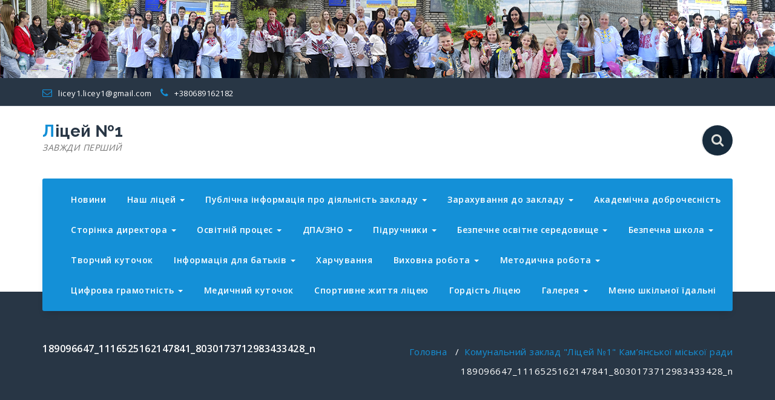

--- FILE ---
content_type: text/html; charset=UTF-8
request_url: https://licey1.dp.ua/nash-litsei/189096647_1116525162147841_8030173712983433428_n/
body_size: 19537
content:
<!DOCTYPE html>
<html dir="ltr" lang="uk">
	<head>
	<meta charset="UTF-8">
	<meta name="viewport" content="width=device-width, initial-scale=1">
	<link rel="profile" href="http://gmpg.org/xfn/11">
	
	<title>189096647_1116525162147841_8030173712983433428_n | Ліцей №1</title>

		<!-- All in One SEO 4.8.3.2 - aioseo.com -->
	<meta name="robots" content="max-image-preview:large" />
	<link rel="canonical" href="https://licey1.dp.ua/nash-litsei/189096647_1116525162147841_8030173712983433428_n/" />
	<meta name="generator" content="All in One SEO (AIOSEO) 4.8.3.2" />
		<script type="application/ld+json" class="aioseo-schema">
			{"@context":"https:\/\/schema.org","@graph":[{"@type":"BreadcrumbList","@id":"https:\/\/licey1.dp.ua\/nash-litsei\/189096647_1116525162147841_8030173712983433428_n\/#breadcrumblist","itemListElement":[{"@type":"ListItem","@id":"https:\/\/licey1.dp.ua#listItem","position":1,"name":"\u0413\u043e\u043b\u043e\u0432\u043d\u0430","item":"https:\/\/licey1.dp.ua","nextItem":{"@type":"ListItem","@id":"https:\/\/licey1.dp.ua\/nash-litsei\/189096647_1116525162147841_8030173712983433428_n\/#listItem","name":"189096647_1116525162147841_8030173712983433428_n"}},{"@type":"ListItem","@id":"https:\/\/licey1.dp.ua\/nash-litsei\/189096647_1116525162147841_8030173712983433428_n\/#listItem","position":2,"name":"189096647_1116525162147841_8030173712983433428_n","previousItem":{"@type":"ListItem","@id":"https:\/\/licey1.dp.ua#listItem","name":"\u0413\u043e\u043b\u043e\u0432\u043d\u0430"}}]},{"@type":"ItemPage","@id":"https:\/\/licey1.dp.ua\/nash-litsei\/189096647_1116525162147841_8030173712983433428_n\/#itempage","url":"https:\/\/licey1.dp.ua\/nash-litsei\/189096647_1116525162147841_8030173712983433428_n\/","name":"189096647_1116525162147841_8030173712983433428_n | \u041b\u0456\u0446\u0435\u0439 \u21161","inLanguage":"uk","isPartOf":{"@id":"https:\/\/licey1.dp.ua\/#website"},"breadcrumb":{"@id":"https:\/\/licey1.dp.ua\/nash-litsei\/189096647_1116525162147841_8030173712983433428_n\/#breadcrumblist"},"author":{"@id":"https:\/\/licey1.dp.ua\/author\/licey\/#author"},"creator":{"@id":"https:\/\/licey1.dp.ua\/author\/licey\/#author"},"datePublished":"2021-05-25T10:56:24+03:00","dateModified":"2021-05-25T10:56:24+03:00"},{"@type":"Organization","@id":"https:\/\/licey1.dp.ua\/#organization","name":"\u041b\u0456\u0446\u0435\u0439 \u21161","description":"\u0417\u0410\u0412\u0416\u0414\u0418 \u041f\u0415\u0420\u0428\u0418\u0419","url":"https:\/\/licey1.dp.ua\/"},{"@type":"Person","@id":"https:\/\/licey1.dp.ua\/author\/licey\/#author","url":"https:\/\/licey1.dp.ua\/author\/licey\/","name":"Licey"},{"@type":"WebSite","@id":"https:\/\/licey1.dp.ua\/#website","url":"https:\/\/licey1.dp.ua\/","name":"\u041b\u0456\u0446\u0435\u0439 \u21161","description":"\u0417\u0410\u0412\u0416\u0414\u0418 \u041f\u0415\u0420\u0428\u0418\u0419","inLanguage":"uk","publisher":{"@id":"https:\/\/licey1.dp.ua\/#organization"}}]}
		</script>
		<!-- All in One SEO -->

<link rel='dns-prefetch' href='//maps.google.com' />
<link rel='dns-prefetch' href='//fonts.googleapis.com' />
<link rel="alternate" type="application/rss+xml" title="Ліцей №1 &raquo; стрічка" href="https://licey1.dp.ua/feed/" />
<link rel="alternate" type="application/rss+xml" title="Ліцей №1 &raquo; Канал коментарів" href="https://licey1.dp.ua/comments/feed/" />
<link rel="alternate" title="oEmbed (JSON)" type="application/json+oembed" href="https://licey1.dp.ua/wp-json/oembed/1.0/embed?url=https%3A%2F%2Flicey1.dp.ua%2Fnash-litsei%2F189096647_1116525162147841_8030173712983433428_n%2F" />
<link rel="alternate" title="oEmbed (XML)" type="text/xml+oembed" href="https://licey1.dp.ua/wp-json/oembed/1.0/embed?url=https%3A%2F%2Flicey1.dp.ua%2Fnash-litsei%2F189096647_1116525162147841_8030173712983433428_n%2F&#038;format=xml" />
<style id='wp-img-auto-sizes-contain-inline-css' type='text/css'>
img:is([sizes=auto i],[sizes^="auto," i]){contain-intrinsic-size:3000px 1500px}
/*# sourceURL=wp-img-auto-sizes-contain-inline-css */
</style>
<style id='wp-emoji-styles-inline-css' type='text/css'>

	img.wp-smiley, img.emoji {
		display: inline !important;
		border: none !important;
		box-shadow: none !important;
		height: 1em !important;
		width: 1em !important;
		margin: 0 0.07em !important;
		vertical-align: -0.1em !important;
		background: none !important;
		padding: 0 !important;
	}
/*# sourceURL=wp-emoji-styles-inline-css */
</style>
<link rel='stylesheet' id='wp-block-library-css' href='https://licey1.dp.ua/wp-includes/css/dist/block-library/style.min.css?ver=6.9' type='text/css' media='all' />
<style id='classic-theme-styles-inline-css' type='text/css'>
/*! This file is auto-generated */
.wp-block-button__link{color:#fff;background-color:#32373c;border-radius:9999px;box-shadow:none;text-decoration:none;padding:calc(.667em + 2px) calc(1.333em + 2px);font-size:1.125em}.wp-block-file__button{background:#32373c;color:#fff;text-decoration:none}
/*# sourceURL=/wp-includes/css/classic-themes.min.css */
</style>
<style id='global-styles-inline-css' type='text/css'>
:root{--wp--preset--aspect-ratio--square: 1;--wp--preset--aspect-ratio--4-3: 4/3;--wp--preset--aspect-ratio--3-4: 3/4;--wp--preset--aspect-ratio--3-2: 3/2;--wp--preset--aspect-ratio--2-3: 2/3;--wp--preset--aspect-ratio--16-9: 16/9;--wp--preset--aspect-ratio--9-16: 9/16;--wp--preset--color--black: #000000;--wp--preset--color--cyan-bluish-gray: #abb8c3;--wp--preset--color--white: #ffffff;--wp--preset--color--pale-pink: #f78da7;--wp--preset--color--vivid-red: #cf2e2e;--wp--preset--color--luminous-vivid-orange: #ff6900;--wp--preset--color--luminous-vivid-amber: #fcb900;--wp--preset--color--light-green-cyan: #7bdcb5;--wp--preset--color--vivid-green-cyan: #00d084;--wp--preset--color--pale-cyan-blue: #8ed1fc;--wp--preset--color--vivid-cyan-blue: #0693e3;--wp--preset--color--vivid-purple: #9b51e0;--wp--preset--gradient--vivid-cyan-blue-to-vivid-purple: linear-gradient(135deg,rgb(6,147,227) 0%,rgb(155,81,224) 100%);--wp--preset--gradient--light-green-cyan-to-vivid-green-cyan: linear-gradient(135deg,rgb(122,220,180) 0%,rgb(0,208,130) 100%);--wp--preset--gradient--luminous-vivid-amber-to-luminous-vivid-orange: linear-gradient(135deg,rgb(252,185,0) 0%,rgb(255,105,0) 100%);--wp--preset--gradient--luminous-vivid-orange-to-vivid-red: linear-gradient(135deg,rgb(255,105,0) 0%,rgb(207,46,46) 100%);--wp--preset--gradient--very-light-gray-to-cyan-bluish-gray: linear-gradient(135deg,rgb(238,238,238) 0%,rgb(169,184,195) 100%);--wp--preset--gradient--cool-to-warm-spectrum: linear-gradient(135deg,rgb(74,234,220) 0%,rgb(151,120,209) 20%,rgb(207,42,186) 40%,rgb(238,44,130) 60%,rgb(251,105,98) 80%,rgb(254,248,76) 100%);--wp--preset--gradient--blush-light-purple: linear-gradient(135deg,rgb(255,206,236) 0%,rgb(152,150,240) 100%);--wp--preset--gradient--blush-bordeaux: linear-gradient(135deg,rgb(254,205,165) 0%,rgb(254,45,45) 50%,rgb(107,0,62) 100%);--wp--preset--gradient--luminous-dusk: linear-gradient(135deg,rgb(255,203,112) 0%,rgb(199,81,192) 50%,rgb(65,88,208) 100%);--wp--preset--gradient--pale-ocean: linear-gradient(135deg,rgb(255,245,203) 0%,rgb(182,227,212) 50%,rgb(51,167,181) 100%);--wp--preset--gradient--electric-grass: linear-gradient(135deg,rgb(202,248,128) 0%,rgb(113,206,126) 100%);--wp--preset--gradient--midnight: linear-gradient(135deg,rgb(2,3,129) 0%,rgb(40,116,252) 100%);--wp--preset--font-size--small: 13px;--wp--preset--font-size--medium: 20px;--wp--preset--font-size--large: 36px;--wp--preset--font-size--x-large: 42px;--wp--preset--spacing--20: 0.44rem;--wp--preset--spacing--30: 0.67rem;--wp--preset--spacing--40: 1rem;--wp--preset--spacing--50: 1.5rem;--wp--preset--spacing--60: 2.25rem;--wp--preset--spacing--70: 3.38rem;--wp--preset--spacing--80: 5.06rem;--wp--preset--shadow--natural: 6px 6px 9px rgba(0, 0, 0, 0.2);--wp--preset--shadow--deep: 12px 12px 50px rgba(0, 0, 0, 0.4);--wp--preset--shadow--sharp: 6px 6px 0px rgba(0, 0, 0, 0.2);--wp--preset--shadow--outlined: 6px 6px 0px -3px rgb(255, 255, 255), 6px 6px rgb(0, 0, 0);--wp--preset--shadow--crisp: 6px 6px 0px rgb(0, 0, 0);}:where(.is-layout-flex){gap: 0.5em;}:where(.is-layout-grid){gap: 0.5em;}body .is-layout-flex{display: flex;}.is-layout-flex{flex-wrap: wrap;align-items: center;}.is-layout-flex > :is(*, div){margin: 0;}body .is-layout-grid{display: grid;}.is-layout-grid > :is(*, div){margin: 0;}:where(.wp-block-columns.is-layout-flex){gap: 2em;}:where(.wp-block-columns.is-layout-grid){gap: 2em;}:where(.wp-block-post-template.is-layout-flex){gap: 1.25em;}:where(.wp-block-post-template.is-layout-grid){gap: 1.25em;}.has-black-color{color: var(--wp--preset--color--black) !important;}.has-cyan-bluish-gray-color{color: var(--wp--preset--color--cyan-bluish-gray) !important;}.has-white-color{color: var(--wp--preset--color--white) !important;}.has-pale-pink-color{color: var(--wp--preset--color--pale-pink) !important;}.has-vivid-red-color{color: var(--wp--preset--color--vivid-red) !important;}.has-luminous-vivid-orange-color{color: var(--wp--preset--color--luminous-vivid-orange) !important;}.has-luminous-vivid-amber-color{color: var(--wp--preset--color--luminous-vivid-amber) !important;}.has-light-green-cyan-color{color: var(--wp--preset--color--light-green-cyan) !important;}.has-vivid-green-cyan-color{color: var(--wp--preset--color--vivid-green-cyan) !important;}.has-pale-cyan-blue-color{color: var(--wp--preset--color--pale-cyan-blue) !important;}.has-vivid-cyan-blue-color{color: var(--wp--preset--color--vivid-cyan-blue) !important;}.has-vivid-purple-color{color: var(--wp--preset--color--vivid-purple) !important;}.has-black-background-color{background-color: var(--wp--preset--color--black) !important;}.has-cyan-bluish-gray-background-color{background-color: var(--wp--preset--color--cyan-bluish-gray) !important;}.has-white-background-color{background-color: var(--wp--preset--color--white) !important;}.has-pale-pink-background-color{background-color: var(--wp--preset--color--pale-pink) !important;}.has-vivid-red-background-color{background-color: var(--wp--preset--color--vivid-red) !important;}.has-luminous-vivid-orange-background-color{background-color: var(--wp--preset--color--luminous-vivid-orange) !important;}.has-luminous-vivid-amber-background-color{background-color: var(--wp--preset--color--luminous-vivid-amber) !important;}.has-light-green-cyan-background-color{background-color: var(--wp--preset--color--light-green-cyan) !important;}.has-vivid-green-cyan-background-color{background-color: var(--wp--preset--color--vivid-green-cyan) !important;}.has-pale-cyan-blue-background-color{background-color: var(--wp--preset--color--pale-cyan-blue) !important;}.has-vivid-cyan-blue-background-color{background-color: var(--wp--preset--color--vivid-cyan-blue) !important;}.has-vivid-purple-background-color{background-color: var(--wp--preset--color--vivid-purple) !important;}.has-black-border-color{border-color: var(--wp--preset--color--black) !important;}.has-cyan-bluish-gray-border-color{border-color: var(--wp--preset--color--cyan-bluish-gray) !important;}.has-white-border-color{border-color: var(--wp--preset--color--white) !important;}.has-pale-pink-border-color{border-color: var(--wp--preset--color--pale-pink) !important;}.has-vivid-red-border-color{border-color: var(--wp--preset--color--vivid-red) !important;}.has-luminous-vivid-orange-border-color{border-color: var(--wp--preset--color--luminous-vivid-orange) !important;}.has-luminous-vivid-amber-border-color{border-color: var(--wp--preset--color--luminous-vivid-amber) !important;}.has-light-green-cyan-border-color{border-color: var(--wp--preset--color--light-green-cyan) !important;}.has-vivid-green-cyan-border-color{border-color: var(--wp--preset--color--vivid-green-cyan) !important;}.has-pale-cyan-blue-border-color{border-color: var(--wp--preset--color--pale-cyan-blue) !important;}.has-vivid-cyan-blue-border-color{border-color: var(--wp--preset--color--vivid-cyan-blue) !important;}.has-vivid-purple-border-color{border-color: var(--wp--preset--color--vivid-purple) !important;}.has-vivid-cyan-blue-to-vivid-purple-gradient-background{background: var(--wp--preset--gradient--vivid-cyan-blue-to-vivid-purple) !important;}.has-light-green-cyan-to-vivid-green-cyan-gradient-background{background: var(--wp--preset--gradient--light-green-cyan-to-vivid-green-cyan) !important;}.has-luminous-vivid-amber-to-luminous-vivid-orange-gradient-background{background: var(--wp--preset--gradient--luminous-vivid-amber-to-luminous-vivid-orange) !important;}.has-luminous-vivid-orange-to-vivid-red-gradient-background{background: var(--wp--preset--gradient--luminous-vivid-orange-to-vivid-red) !important;}.has-very-light-gray-to-cyan-bluish-gray-gradient-background{background: var(--wp--preset--gradient--very-light-gray-to-cyan-bluish-gray) !important;}.has-cool-to-warm-spectrum-gradient-background{background: var(--wp--preset--gradient--cool-to-warm-spectrum) !important;}.has-blush-light-purple-gradient-background{background: var(--wp--preset--gradient--blush-light-purple) !important;}.has-blush-bordeaux-gradient-background{background: var(--wp--preset--gradient--blush-bordeaux) !important;}.has-luminous-dusk-gradient-background{background: var(--wp--preset--gradient--luminous-dusk) !important;}.has-pale-ocean-gradient-background{background: var(--wp--preset--gradient--pale-ocean) !important;}.has-electric-grass-gradient-background{background: var(--wp--preset--gradient--electric-grass) !important;}.has-midnight-gradient-background{background: var(--wp--preset--gradient--midnight) !important;}.has-small-font-size{font-size: var(--wp--preset--font-size--small) !important;}.has-medium-font-size{font-size: var(--wp--preset--font-size--medium) !important;}.has-large-font-size{font-size: var(--wp--preset--font-size--large) !important;}.has-x-large-font-size{font-size: var(--wp--preset--font-size--x-large) !important;}
:where(.wp-block-post-template.is-layout-flex){gap: 1.25em;}:where(.wp-block-post-template.is-layout-grid){gap: 1.25em;}
:where(.wp-block-term-template.is-layout-flex){gap: 1.25em;}:where(.wp-block-term-template.is-layout-grid){gap: 1.25em;}
:where(.wp-block-columns.is-layout-flex){gap: 2em;}:where(.wp-block-columns.is-layout-grid){gap: 2em;}
:root :where(.wp-block-pullquote){font-size: 1.5em;line-height: 1.6;}
/*# sourceURL=global-styles-inline-css */
</style>
<link rel='stylesheet' id='contact-form-7-css' href='https://licey1.dp.ua/wp-content/plugins/contact-form-7/includes/css/styles.css?ver=6.1' type='text/css' media='all' />
<link rel='stylesheet' id='wp-gmap-embed-front-css-css' href='https://licey1.dp.ua/wp-content/plugins/gmap-embed/public/assets/css/front_custom_style.css?ver=1750966173' type='text/css' media='all' />
<link rel='stylesheet' id='fabify-fonts-css' href='//fonts.googleapis.com/css?family=Open+Sans%3A300%2C400%2C600%2C700%2C800%7CRaleway%3A400%2C700&#038;subset=latin%2Clatin-ext' type='text/css' media='all' />
<link rel='stylesheet' id='specia-style-css' href='https://licey1.dp.ua/wp-content/themes/fabify/style.css?ver=6.9' type='text/css' media='all' />
<link rel='stylesheet' id='owl-carousel-css' href='https://licey1.dp.ua/wp-content/themes/specia/css/owl.carousel.css?ver=6.9' type='text/css' media='all' />
<link rel='stylesheet' id='bootstrap-css' href='https://licey1.dp.ua/wp-content/themes/specia/css/bootstrap.css?ver=6.9' type='text/css' media='all' />
<link rel='stylesheet' id='specia-form-css' href='https://licey1.dp.ua/wp-content/themes/specia/css/form.css?ver=6.9' type='text/css' media='all' />
<link rel='stylesheet' id='specia-typography-css' href='https://licey1.dp.ua/wp-content/themes/specia/css/typography.css?ver=6.9' type='text/css' media='all' />
<link rel='stylesheet' id='specia-widget-css' href='https://licey1.dp.ua/wp-content/themes/specia/css/widget.css?ver=6.9' type='text/css' media='all' />
<link rel='stylesheet' id='animate-css' href='https://licey1.dp.ua/wp-content/themes/specia/css/animate.min.css?ver=6.9' type='text/css' media='all' />
<link rel='stylesheet' id='specia-text-rotator-css' href='https://licey1.dp.ua/wp-content/themes/specia/css/text-rotator.css?ver=6.9' type='text/css' media='all' />
<link rel='stylesheet' id='specia-menus-css' href='https://licey1.dp.ua/wp-content/themes/specia/css/menus.css?ver=6.9' type='text/css' media='all' />
<link rel='stylesheet' id='font-awesome-css' href='https://licey1.dp.ua/wp-content/plugins/elementor/assets/lib/font-awesome/css/font-awesome.min.css?ver=4.7.0' type='text/css' media='all' />
<link rel='stylesheet' id='specia-fonts-css' href='//fonts.googleapis.com/css?family=Open+Sans%3A300%2C400%2C600%2C700%2C800%7CRaleway%3A400%2C700&#038;subset=latin%2Clatin-ext' type='text/css' media='all' />
<link rel='stylesheet' id='specia-parent-style-css' href='https://licey1.dp.ua/wp-content/themes/specia/style.css?ver=6.9' type='text/css' media='all' />
<link rel='stylesheet' id='fabify-style-css' href='https://licey1.dp.ua/wp-content/themes/fabify/style.css?ver=6.9' type='text/css' media='all' />
<link rel='stylesheet' id='fabify-default-css' href='https://licey1.dp.ua/wp-content/themes/fabify/css/colors/default.css?ver=6.9' type='text/css' media='all' />
<link rel='stylesheet' id='fabify-media-query-css' href='https://licey1.dp.ua/wp-content/themes/specia/css/media-query.css?ver=6.9' type='text/css' media='all' />
<link rel='stylesheet' id='fabify-woo-css' href='https://licey1.dp.ua/wp-content/themes/fabify/css/woo.css?ver=6.9' type='text/css' media='all' />
<script type="text/javascript" src="https://licey1.dp.ua/wp-includes/js/jquery/jquery.min.js?ver=3.7.1" id="jquery-core-js"></script>
<script type="text/javascript" src="https://licey1.dp.ua/wp-includes/js/jquery/jquery-migrate.min.js?ver=3.4.1" id="jquery-migrate-js"></script>
<script type="text/javascript" src="https://maps.google.com/maps/api/js?key=AIzaSyAUOr...FWxqO4fjoY&amp;libraries=places&amp;language=en&amp;region=US&amp;callback=Function.prototype&amp;ver=6.9" id="wp-gmap-api-js"></script>
<script type="text/javascript" id="wp-gmap-api-js-after">
/* <![CDATA[ */
/* <![CDATA[ */

var wgm_status = {"l_api":"always","p_api":"N","i_p":false,"d_f_s_c":"N","d_s_v":"N","d_z_c":"N","d_p_c":"N","d_m_t_c":"N","d_m_w_z":"N","d_m_d":"N","d_m_d_c_z":"N","e_d_f_a_c":"N"};
/* ]]]]><![CDATA[> */
//# sourceURL=wp-gmap-api-js-after
/* ]]> */
</script>
<script type="text/javascript" src="https://licey1.dp.ua/wp-content/themes/specia/js/owl.carousel.min.js?ver=6.9" id="owl-carousel-js"></script>
<script type="text/javascript" src="https://licey1.dp.ua/wp-content/themes/specia/js/bootstrap.min.js?ver=6.9" id="bootstrap-js"></script>
<script type="text/javascript" src="https://licey1.dp.ua/wp-content/themes/specia/js/jquery.simple-text-rotator.min.js?ver=6.9" id="jquery-text-rotator-js"></script>
<script type="text/javascript" src="https://licey1.dp.ua/wp-content/themes/specia/js/jquery.sticky.js?ver=6.9" id="jquery-sticky-js"></script>
<script type="text/javascript" src="https://licey1.dp.ua/wp-content/themes/specia/js/wow.min.js?ver=6.9" id="wow-min-js"></script>
<script type="text/javascript" src="https://licey1.dp.ua/wp-content/themes/specia/js/component.min.js?ver=6.9" id="specia-service-component-js"></script>
<script type="text/javascript" src="https://licey1.dp.ua/wp-content/themes/specia/js/modernizr.custom.min.js?ver=6.9" id="specia-service-modernizr-custom-js"></script>
<script type="text/javascript" src="https://licey1.dp.ua/wp-content/themes/specia/js/dropdown.js?ver=6.9" id="specia-dropdown-js"></script>
<script type="text/javascript" src="https://licey1.dp.ua/wp-content/themes/fabify/js/custom.js?ver=6.9" id="fabify-custom-js-js"></script>
<link rel="https://api.w.org/" href="https://licey1.dp.ua/wp-json/" /><link rel="alternate" title="JSON" type="application/json" href="https://licey1.dp.ua/wp-json/wp/v2/media/2475" /><link rel="EditURI" type="application/rsd+xml" title="RSD" href="https://licey1.dp.ua/xmlrpc.php?rsd" />
<meta name="generator" content="WordPress 6.9" />
<link rel='shortlink' href='https://licey1.dp.ua/?p=2475' />
<meta name="generator" content="Elementor 3.33.4; features: additional_custom_breakpoints; settings: css_print_method-external, google_font-enabled, font_display-auto">
			<style>
				.e-con.e-parent:nth-of-type(n+4):not(.e-lazyloaded):not(.e-no-lazyload),
				.e-con.e-parent:nth-of-type(n+4):not(.e-lazyloaded):not(.e-no-lazyload) * {
					background-image: none !important;
				}
				@media screen and (max-height: 1024px) {
					.e-con.e-parent:nth-of-type(n+3):not(.e-lazyloaded):not(.e-no-lazyload),
					.e-con.e-parent:nth-of-type(n+3):not(.e-lazyloaded):not(.e-no-lazyload) * {
						background-image: none !important;
					}
				}
				@media screen and (max-height: 640px) {
					.e-con.e-parent:nth-of-type(n+2):not(.e-lazyloaded):not(.e-no-lazyload),
					.e-con.e-parent:nth-of-type(n+2):not(.e-lazyloaded):not(.e-no-lazyload) * {
						background-image: none !important;
					}
				}
			</style>
			<link rel="icon" href="https://licey1.dp.ua/wp-content/uploads/2020/02/cropped-логолого-32x32.png" sizes="32x32" />
<link rel="icon" href="https://licey1.dp.ua/wp-content/uploads/2020/02/cropped-логолого-192x192.png" sizes="192x192" />
<link rel="apple-touch-icon" href="https://licey1.dp.ua/wp-content/uploads/2020/02/cropped-логолого-180x180.png" />
<meta name="msapplication-TileImage" content="https://licey1.dp.ua/wp-content/uploads/2020/02/cropped-логолого-270x270.png" />
	<!-- Fonts Plugin CSS - https://fontsplugin.com/ -->
	<style>
			</style>
	<!-- Fonts Plugin CSS -->
	</head>

<body class="attachment wp-singular attachment-template-default attachmentid-2475 attachment-jpeg wp-theme-specia wp-child-theme-fabify elementor-default elementor-kit-497">
<div id="page" class="site">
<a class="skip-link screen-reader-text" href="#content">Перейти до контенту</a>

	<a href="https://licey1.dp.ua/" rel="home">
		<img fetchpriority="high" src="https://licey1.dp.ua/wp-content/uploads/2025/05/124.jpg" width="2000" height="201" alt="">
	</a>

<section id="specia-header" class="header-top-info-1">
    <div class="container">
        <div class="row">
            
			
            <div class="col-md-6 col-sm-7">
									<!-- Start Contact Info -->
					<ul class="info pull-left">
						 
							<li><a href="mailto:licey1.licey1@gmail.com"><i class="fa fa-envelope-o"></i> licey1.licey1@gmail.com </a></li>
												
						 
							<li><a href="tel:+380689162182"><i class="fa fa-phone"></i> +380689162182</a></li>
											</ul>
					<!-- /End Contact Info -->
							</div>
			
			<div class="col-md-6 col-sm-5">
                <!-- Start Social Media Icons -->
								
				
					                <!-- /End Social Media Icons-->
            </div>
			
        </div>
    </div>
</section>

<div class="clearfix"></div>

<header role="banner">

	<div class="container">
		<div class="col-md-4 col-sm-4 col-xs-12 header-fabify padding-top-25">
			<a class="navbar-brand" href="https://licey1.dp.ua/" class="brand">
				 
					<span class="site-title">Ліцей №1</span>
								
										<p class="site-description">ЗАВЖДИ ПЕРШИЙ</p>
							</a>
		</div>
		
		<div class="col-md-8 col-sm-8 col-xs-12 header-fabify padding-top-25">
			<ul class="search-cart text-right">
								
				<li>
					<form class="searchbox"  action="https://licey1.dp.ua/" method="get">
					<input type="search" name="s" id="s" placeholder="Пошук чого-небудь…" name="search" class="searchbox-input" onkeyup="buttonUp();" required>
					<input type="submit" class="searchbox-submit" value="">
					<span class="searchbox-icon"><i class="fa fa-search"></i></span>
					</form>
				</li>
				
								
							</ul>
		</div>
	</div>
	
</header>

<div class="container">
	<nav class='navbar navbar-default nav-fabify ' role='navigation'>
		
		<div class="container">

			<!-- Mobile Display -->
			<div class="navbar-header">
				<button type="button" class="navbar-toggle collapsed" data-toggle="collapse" data-target="#bs-example-navbar-collapse-1">
					<span class="sr-only">Перемкнути навігацію</span>
					<span class="icon-bar"></span>
					<span class="icon-bar"></span>
					<span class="icon-bar"></span>
				</button>
			</div>
			<!-- /Mobile Display -->

			<!-- Menu Toggle -->
			<div class="collapse navbar-collapse" id="bs-example-navbar-collapse-1">

			<ul id="menu-richnyi-plan" class="nav navbar-nav navbar-right"><li id="menu-item-30" class="menu-item menu-item-type-post_type menu-item-object-page menu-item-home menu-item-30"><a href="https://licey1.dp.ua/">Новини</a></li>
<li id="menu-item-384" class="menu-item menu-item-type-post_type menu-item-object-page menu-item-has-children menu-item-384 dropdown"><a href="https://licey1.dp.ua/nash-litsei-2/">Наш ліцей <i class="caret"></i></a>
<ul class="dropdown-menu">
	<li id="menu-item-5802" class="menu-item menu-item-type-post_type menu-item-object-page menu-item-5802"><a href="https://licey1.dp.ua/informatsiia-i-oholoshennia/">Інформація і оголошення</a></li>
	<li id="menu-item-122" class="menu-item menu-item-type-post_type menu-item-object-page menu-item-122"><a href="https://licey1.dp.ua/istoriia-zakladu/">Історія закладу</a></li>
	<li id="menu-item-123" class="menu-item menu-item-type-post_type menu-item-object-page menu-item-123"><a href="https://licey1.dp.ua/iak-nas-znaity/">Як нас знайти</a></li>
	<li id="menu-item-121" class="menu-item menu-item-type-post_type menu-item-object-page menu-item-privacy-policy menu-item-121"><a href="https://licey1.dp.ua/pedahohichnyi-kolektyv/">Адміністрація ліцею</a></li>
	<li id="menu-item-1714" class="menu-item menu-item-type-post_type menu-item-object-page menu-item-1714"><a href="https://licey1.dp.ua/kadrove-zabezpechennia-zakladu-2/">Кадрове забезпечення закладу</a></li>
	<li id="menu-item-314" class="menu-item menu-item-type-post_type menu-item-object-page menu-item-314"><a href="https://licey1.dp.ua/pedahohichnyi-kolektyv-2/">Педагогічний колектив</a></li>
	<li id="menu-item-963" class="menu-item menu-item-type-post_type menu-item-object-page menu-item-963"><a href="https://licey1.dp.ua/struktura-ta-orhany-upravlinnia/">Структура та органи управління</a></li>
	<li id="menu-item-1089" class="menu-item menu-item-type-post_type menu-item-object-page menu-item-1089"><a href="https://licey1.dp.ua/terytoriia-obsluhovuvannia/">Територія обслуговування</a></li>
</ul>
</li>
<li id="menu-item-25" class="menu-item menu-item-type-post_type menu-item-object-page menu-item-has-children menu-item-25 dropdown"><a href="https://licey1.dp.ua/diialnist-zakladu/">Публічна інформація про діяльність закладу <i class="caret"></i></a>
<ul class="dropdown-menu">
	<li id="menu-item-3707" class="menu-item menu-item-type-post_type menu-item-object-page menu-item-has-children menu-item-3707 dropdown dropdown-submenu"><a href="https://licey1.dp.ua/vidkryti-dani/">Відкриті дані <i class="caret"></i></a>
	<ul class="dropdown-menu">
		<li id="menu-item-3715" class="menu-item menu-item-type-post_type menu-item-object-page menu-item-3715"><a href="https://licey1.dp.ua/nakazy-z-pytan-opryliudnennia-naboriv-danykh-u-formi-vidkrytykh-danykh-rozporiadnykom-iakykh-ie-komunalnyi-zaklad-litsei-1-kam-ianskoi-miskoi-rady/">Накази з питань оприлюднення наборів даних у формі відкритих даних, розпорядником яких є Комунальний заклад “Ліцей №1″Кам’янської міської ради</a></li>
		<li id="menu-item-3717" class="menu-item menu-item-type-post_type menu-item-object-page menu-item-3717"><a href="https://licey1.dp.ua/reiestr-naboriv-danykh-litseiu-1/">Реєстр наборів даних Ліцею №1</a></li>
		<li id="menu-item-3716" class="menu-item menu-item-type-post_type menu-item-object-page menu-item-has-children menu-item-3716 dropdown dropdown-submenu"><a href="https://licey1.dp.ua/nabory-danykh-litseiu-1/">Набори даних Ліцею №1 <i class="caret"></i></a>
		<ul class="dropdown-menu">
			<li id="menu-item-3797" class="menu-item menu-item-type-post_type menu-item-object-page menu-item-3797"><a href="https://licey1.dp.ua/dovidnyk-1/">Довідник підприємств, установ, організацій та територіальних органів розпорядника інформації та організацій, що належать до сфери його управління, у тому числі їх ідентифікаційних кодів юридичної особи в Єдиному державному реєстрі підприємств і організацій</a></li>
			<li id="menu-item-3810" class="menu-item menu-item-type-post_type menu-item-object-page menu-item-3810"><a href="https://licey1.dp.ua/dodatok-2/">Інформація про структуру (організаційну структуру) розпорядника інформації</a></li>
			<li id="menu-item-3817" class="menu-item menu-item-type-post_type menu-item-object-page menu-item-3817"><a href="https://licey1.dp.ua/dodatok-3/">Нормативи, що затверджуються та підлягають оприлюдненню відповідно до закону розпорядником інформації</a></li>
			<li id="menu-item-3829" class="menu-item menu-item-type-post_type menu-item-object-page menu-item-3829"><a href="https://licey1.dp.ua/dodatok-5/">Звіти, у тому числі щодо задоволення запитів на інформацію</a></li>
			<li id="menu-item-3860" class="menu-item menu-item-type-post_type menu-item-object-page menu-item-3860"><a href="https://licey1.dp.ua/dodatok-6/">Реєстр наборів даних, що перебувають у володінні розпорядника інформації</a></li>
			<li id="menu-item-3870" class="menu-item menu-item-type-post_type menu-item-object-page menu-item-3870"><a href="https://licey1.dp.ua/dodatok-11/">Інформація про нормативно-правові засади діяльності розпорядника інформації</a></li>
			<li id="menu-item-3882" class="menu-item menu-item-type-post_type menu-item-object-page menu-item-3882"><a href="https://licey1.dp.ua/dodatok-12/">Фінансова звітність суб’єктів господарювання державного та комунального сектору економіки</a></li>
			<li id="menu-item-3897" class="menu-item menu-item-type-post_type menu-item-object-page menu-item-3897"><a href="https://licey1.dp.ua/dodatok-14/">Інформація про отримане майно (обладнання, програмне забезпечення) у рамках міжнародної технічної допомоги</a></li>
			<li id="menu-item-3904" class="menu-item menu-item-type-post_type menu-item-object-page menu-item-3904"><a href="https://licey1.dp.ua/dodatok-16/">Результати інформаційного аудиту</a></li>
			<li id="menu-item-3911" class="menu-item menu-item-type-post_type menu-item-object-page menu-item-3911"><a href="https://licey1.dp.ua/dodatok-32/">Дані про надходження звернень на телефонні «гарячі лінії», в аварійно-диспетчерські служби, телефонні центри тощо</a></li>
		</ul>
</li>
	</ul>
</li>
	<li id="menu-item-5229" class="menu-item menu-item-type-post_type menu-item-object-page menu-item-5229"><a href="https://licey1.dp.ua/litsenziia/">Ліцензія</a></li>
	<li id="menu-item-5228" class="menu-item menu-item-type-post_type menu-item-object-page menu-item-5228"><a href="https://licey1.dp.ua/statut/">Статут</a></li>
	<li id="menu-item-310" class="menu-item menu-item-type-post_type menu-item-object-page menu-item-310"><a href="https://licey1.dp.ua/normatyvno-pravova-baza/">Нормативно-правова база</a></li>
	<li id="menu-item-1273" class="menu-item menu-item-type-post_type menu-item-object-page menu-item-1273"><a href="https://licey1.dp.ua/osvitni-prohramy/">Освітні програми</a></li>
	<li id="menu-item-319" class="menu-item menu-item-type-post_type menu-item-object-page menu-item-319"><a href="https://licey1.dp.ua/monitorynh-iakosti-osvity-zakladu/">Моніторинг якості освіти закладу</a></li>
	<li id="menu-item-313" class="menu-item menu-item-type-post_type menu-item-object-page menu-item-313"><a href="https://licey1.dp.ua/atestatsiia-navchalnoho-zakladu/">Атестація навчального закладу</a></li>
	<li id="menu-item-306" class="menu-item menu-item-type-post_type menu-item-object-page menu-item-306"><a href="https://licey1.dp.ua/naiavnist-vakantnykh-posad/">Наявність вакантних посад</a></li>
	<li id="menu-item-5000" class="menu-item menu-item-type-post_type menu-item-object-page menu-item-5000"><a href="https://licey1.dp.ua/richnyi-plan-roboty-zakladu/">Річний план роботи закладу</a></li>
	<li id="menu-item-312" class="menu-item menu-item-type-post_type menu-item-object-page menu-item-312"><a href="https://licey1.dp.ua/richnyi-plan-zakupivel/">Річний план закупівель</a></li>
	<li id="menu-item-5782" class="menu-item menu-item-type-post_type menu-item-object-page menu-item-5782"><a href="https://licey1.dp.ua/materialno-tekhnichne-zabezpechennia-litseiu-1/">Матеріально-технічне забезпечення Ліцею №1</a></li>
	<li id="menu-item-311" class="menu-item menu-item-type-post_type menu-item-object-page menu-item-311"><a href="https://licey1.dp.ua/finansova-zvitnist-zakladu/">Фінансова звітність закладу</a></li>
</ul>
</li>
<li id="menu-item-304" class="menu-item menu-item-type-post_type menu-item-object-page menu-item-has-children menu-item-304 dropdown"><a href="https://licey1.dp.ua/batkam/">Зарахування до закладу <i class="caret"></i></a>
<ul class="dropdown-menu">
	<li id="menu-item-1128" class="menu-item menu-item-type-post_type menu-item-object-page menu-item-1128"><a href="https://licey1.dp.ua/umovy-zarakhuvannia/">Умови зарахування до 1-го класу Ліцею №1</a></li>
	<li id="menu-item-1944" class="menu-item menu-item-type-post_type menu-item-object-page menu-item-1944"><a href="https://licey1.dp.ua/pravyla-zarakhuvannia-do-litseiu-1/">Правила зарахування до Ліцею №1</a></li>
	<li id="menu-item-1123" class="menu-item menu-item-type-post_type menu-item-object-page menu-item-1123"><a href="https://licey1.dp.ua/vidstezhennia-zaiav-na-zarakhuvannia/">Відстеження заяв на зарахування до 1-х класів</a></li>
	<li id="menu-item-5575" class="menu-item menu-item-type-post_type menu-item-object-page menu-item-5575"><a href="https://licey1.dp.ua/zarakhuvannia-uchniv-do-1-klasu/">Зарахування учнів до 1 класу</a></li>
	<li id="menu-item-1122" class="menu-item menu-item-type-post_type menu-item-object-page menu-item-1122"><a href="https://licey1.dp.ua/terytoriia-obsluhovuvannia-2/">Територія обслуговування</a></li>
	<li id="menu-item-1197" class="menu-item menu-item-type-custom menu-item-object-custom menu-item-1197"><a href="https://school.isuo.org/">Електронна реєстрація в ЗЗСО</a></li>
	<li id="menu-item-2296" class="menu-item menu-item-type-post_type menu-item-object-page menu-item-2296"><a href="https://licey1.dp.ua/zarakhuvannia-do-10-kh-klasiv-litseiu-1/">Зарахування до 10-х класів Ліцею №1</a></li>
	<li id="menu-item-1124" class="menu-item menu-item-type-post_type menu-item-object-page menu-item-1124"><a href="https://licey1.dp.ua/navchannia-osib-z-osoblyvymy-osvitnimy-potrebamy/">Навчання осіб з особливими освітніми потребами</a></li>
</ul>
</li>
<li id="menu-item-4877" class="menu-item menu-item-type-post_type menu-item-object-page menu-item-4877"><a href="https://licey1.dp.ua/akademichna-dobrochesnist/">Академічна доброчесність</a></li>
<li id="menu-item-1194" class="menu-item menu-item-type-post_type menu-item-object-page menu-item-has-children menu-item-1194 dropdown"><a href="https://licey1.dp.ua/storinka-dyrektora/">Сторінка директора <i class="caret"></i></a>
<ul class="dropdown-menu">
	<li id="menu-item-4908" class="menu-item menu-item-type-post_type menu-item-object-page menu-item-has-children menu-item-4908 dropdown dropdown-submenu"><a href="https://licey1.dp.ua/antykoruptsiina-diialnist/">Антикорупційна діяльність <i class="caret"></i></a>
	<ul class="dropdown-menu">
		<li id="menu-item-4911" class="menu-item menu-item-type-custom menu-item-object-custom menu-item-4911"><a href="https://drive.google.com/file/d/1Mm8sZmAakP2aIMZBa3RAB4zLvu3lHbfQ/view?usp=sharing">Наказ про затвердження плану заходів щодо запобігання корупції</a></li>
		<li id="menu-item-4913" class="menu-item menu-item-type-post_type menu-item-object-page menu-item-4913"><a href="https://licey1.dp.ua/zvity-shchodo-zapobihannia-koruptsii/">Звіти щодо запобігання корупції</a></li>
		<li id="menu-item-4915" class="menu-item menu-item-type-custom menu-item-object-custom menu-item-4915"><a>Наказ про визначення уповноваженої особи</a></li>
		<li id="menu-item-4918" class="menu-item menu-item-type-custom menu-item-object-custom menu-item-4918"><a href="https://drive.google.com/file/d/1AK8VoRr7PkIfWvkuhtyDM9QMb1tZACSL/view?usp=sharing">Наказ про затвердження Положення про проведення інструктажів</a></li>
		<li id="menu-item-4936" class="menu-item menu-item-type-custom menu-item-object-custom menu-item-4936"><a href="https://drive.google.com/file/d/1f0e5qyWG0dvFZTcrb9US_Qsx_Q7pMQiA/view?usp=sharing">Наказ про затвердження Правил врегулювання конфлікту інтересів, одержання подарунків та повідомлення щодо роботи близьких осіб</a></li>
		<li id="menu-item-4921" class="menu-item menu-item-type-post_type menu-item-object-page menu-item-4921"><a href="https://licey1.dp.ua/pravovyi-status-vykryvacha/">Правовий статус викривача</a></li>
		<li id="menu-item-4919" class="menu-item menu-item-type-custom menu-item-object-custom menu-item-4919"><a href="https://drive.google.com/file/d/1BS_SukYdqsLW6Xro7PstEUBXqYw-kQTQ/view?usp=sharing">Інформаційний дайджест</a></li>
	</ul>
</li>
	<li id="menu-item-5609" class="menu-item menu-item-type-post_type menu-item-object-page menu-item-5609"><a href="https://licey1.dp.ua/storinka-dyrektora/zvit-dyrektora-za-2024-2025-n-r/">Звіт директора за 2024 – 2025 н.р.</a></li>
	<li id="menu-item-4379" class="menu-item menu-item-type-custom menu-item-object-custom menu-item-4379"><a href="https://docs.google.com/document/d/1zhxfCSQAyvKzbEpDSEv-9q3wzcpzNjnA/edit?usp=sharing&amp;ouid=105439155734070252807&amp;rtpof=true&amp;sd=true">Звіт директора за 2023-2024 н.р.</a></li>
	<li id="menu-item-3393" class="menu-item menu-item-type-custom menu-item-object-custom menu-item-3393"><a href="https://docs.google.com/document/d/1PJ6fB3bfe_maROWl3C_JfKDxb9yL3Eg-/edit?usp=sharing&amp;ouid=105439155734070252807&amp;rtpof=true&amp;sd=true">Звіт директора за 2022-2023 н.р.</a></li>
	<li id="menu-item-2961" class="menu-item menu-item-type-custom menu-item-object-custom menu-item-2961"><a href="https://docs.google.com/document/d/1LSYFhy45nan_kwAKpKR1p5SFWW1UVNI6/edit?usp=sharing&amp;ouid=105439155734070252807&amp;rtpof=true&amp;sd=true">Звіт директора за 2021-2022 н.р.</a></li>
	<li id="menu-item-2581" class="menu-item menu-item-type-custom menu-item-object-custom menu-item-2581"><a href="https://docs.google.com/document/d/1koYZnFrjfrLM7Cp9JEj8WaE8VXnusG6w/edit?usp=sharing&amp;ouid=105439155734070252807&amp;rtpof=true&amp;sd=true">Звіт директора за 2020-2021 н.р.</a></li>
	<li id="menu-item-2080" class="menu-item menu-item-type-custom menu-item-object-custom menu-item-2080"><a href="https://drive.google.com/file/d/1MHTWHaaxBM5BHiH8edUelTB41LTs80Ux/view?usp=sharing">Звіт директора за 2019-2020 н.р.</a></li>
	<li id="menu-item-5203" class="menu-item menu-item-type-post_type menu-item-object-page menu-item-5203"><a href="https://licey1.dp.ua/okhorona-pratsi/">Охорона праці</a></li>
</ul>
</li>
<li id="menu-item-1350" class="menu-item menu-item-type-post_type menu-item-object-page menu-item-has-children menu-item-1350 dropdown"><a href="https://licey1.dp.ua/osvitnii-protses/">Освітній процес <i class="caret"></i></a>
<ul class="dropdown-menu">
	<li id="menu-item-2407" class="menu-item menu-item-type-post_type menu-item-object-page menu-item-has-children menu-item-2407 dropdown dropdown-submenu"><a href="https://licey1.dp.ua/dystantsiine-navchannia/">Дистанційне навчання <i class="caret"></i></a>
	<ul class="dropdown-menu">
		<li id="menu-item-2691" class="menu-item menu-item-type-post_type menu-item-object-page menu-item-2691"><a href="https://licey1.dp.ua/2020-2021-n-r/">2020-2021 н.р.</a></li>
		<li id="menu-item-2692" class="menu-item menu-item-type-post_type menu-item-object-page menu-item-2692"><a href="https://licey1.dp.ua/2021-2022-n-r/">2021-2022 н.р.</a></li>
		<li id="menu-item-3014" class="menu-item menu-item-type-post_type menu-item-object-page menu-item-3014"><a href="https://licey1.dp.ua/2022-2023/">2022-2023 н.р.</a></li>
	</ul>
</li>
	<li id="menu-item-4876" class="menu-item menu-item-type-post_type menu-item-object-page menu-item-has-children menu-item-4876 dropdown dropdown-submenu"><a href="https://licey1.dp.ua/zabezpechennia-iakosti-osvity/">Внутрішня система забезпечення якості освіти <i class="caret"></i></a>
	<ul class="dropdown-menu">
		<li id="menu-item-4885" class="menu-item menu-item-type-custom menu-item-object-custom menu-item-4885"><a href="https://drive.google.com/file/d/1-hyya05MDZT8bTuea98eze1o-e2LvGDZ/view?usp=sharing">Положення про Внутрішню систему забезпечення якості освіти</a></li>
	</ul>
</li>
	<li id="menu-item-4878" class="menu-item menu-item-type-post_type menu-item-object-page menu-item-has-children menu-item-4878 dropdown dropdown-submenu"><a href="https://licey1.dp.ua/vnutrishnii-monitorynh-iakosti-osvity/">Внутрішній моніторинг якості освіти <i class="caret"></i></a>
	<ul class="dropdown-menu">
		<li id="menu-item-4884" class="menu-item menu-item-type-custom menu-item-object-custom menu-item-4884"><a href="https://drive.google.com/file/d/1IigkeVJryoy5TXPy9P63It7ClYZ6hXTs/view?usp=sharing">Положення про Внутрішній моніторинг якості освітнього процесу</a></li>
	</ul>
</li>
	<li id="menu-item-3496" class="menu-item menu-item-type-post_type menu-item-object-page menu-item-3496"><a href="https://licey1.dp.ua/kryterii-otsiniuvannia/">Критерії оцінювання</a></li>
	<li id="menu-item-2245" class="menu-item menu-item-type-post_type menu-item-object-page menu-item-2245"><a href="https://licey1.dp.ua/struktura-navchalnoho-roku/">Структура навчального року</a></li>
	<li id="menu-item-3356" class="menu-item menu-item-type-post_type menu-item-object-page menu-item-3356"><a href="https://licey1.dp.ua/orhanizatsiia-osvitnoho-protsesu-u-2023-2024-navchalnomu-rotsi/">Особливості роботи закладу у 2024-2025 н.р.</a></li>
	<li id="menu-item-1098" class="menu-item menu-item-type-post_type menu-item-object-page menu-item-1098"><a href="https://licey1.dp.ua/mova-osvitnoho-protsesu/">Мова освітнього процесу</a></li>
	<li id="menu-item-1336" class="menu-item menu-item-type-post_type menu-item-object-page menu-item-1336"><a href="https://licey1.dp.ua/formy-navchannia/">Форми навчання</a></li>
	<li id="menu-item-173" class="menu-item menu-item-type-post_type menu-item-object-page menu-item-173"><a href="https://licey1.dp.ua/merezha-klasiv/">Фактична чисельність учнів</a></li>
	<li id="menu-item-4539" class="menu-item menu-item-type-post_type menu-item-object-page menu-item-4539"><a href="https://licey1.dp.ua/rozklad-dzvinkiv-2/">Розклад дзвінків</a></li>
	<li id="menu-item-307" class="menu-item menu-item-type-post_type menu-item-object-page menu-item-307"><a href="https://licey1.dp.ua/rozklad-urokiv/">Розклад уроків</a></li>
	<li id="menu-item-5858" class="menu-item menu-item-type-post_type menu-item-object-page menu-item-5858"><a href="https://licey1.dp.ua/informatsiia-shchodo-hrafika-nadoluzhennia-uchniamy-osvitnikh-vtrat/">Інформація щодо графіка надолуження учнями освітніх втрат</a></li>
	<li id="menu-item-4620" class="menu-item menu-item-type-custom menu-item-object-custom menu-item-4620"><a href="https://docs.google.com/document/d/1nvGOFaE9aPKBUPyj2FQOX-aQ5zI0riF6/edit?usp=sharing&amp;ouid=105439155734070252807&amp;rtpof=true&amp;sd=true">Графік чергування вчителів та адміністрації</a></li>
	<li id="menu-item-3548" class="menu-item menu-item-type-custom menu-item-object-custom menu-item-3548"><a href="https://drive.google.com/file/d/1uFX5wNjSg4Zx3LkS25us3-_hEL-nrKYu/view?usp=sharing">Наказ про посилення пропускного режиму та забезпечення безпеки учнів</a></li>
	<li id="menu-item-318" class="menu-item menu-item-type-post_type menu-item-object-page menu-item-318"><a href="https://licey1.dp.ua/nova-ukrainska-shkola/">Нова українська школа</a></li>
	<li id="menu-item-5859" class="menu-item menu-item-type-post_type menu-item-object-page menu-item-5859"><a href="https://licey1.dp.ua/hrafik-provedennia-konsultatsii-vchyteliv-dlia-uchniv-pid-chas-kanikul/">Графік проведення консультацій вчителів для учнів під час канікул</a></li>
	<li id="menu-item-2470" class="menu-item menu-item-type-post_type menu-item-object-page menu-item-2470"><a href="https://licey1.dp.ua/zavershennia-navchalnoho-roku/">Завершення навчального року</a></li>
	<li id="menu-item-329" class="menu-item menu-item-type-post_type menu-item-object-page menu-item-329"><a href="https://licey1.dp.ua/navchannia-v-ievropi/">Навчання в Європі</a></li>
	<li id="menu-item-5586" class="menu-item menu-item-type-post_type menu-item-object-page menu-item-5586"><a href="https://licey1.dp.ua/informuvannia-pro-osvitni-mozhlyvosti-dlia-ditei-iaki-tymchasovo-perebuvaiut-za-kordonom/">Інформування про освітні можливості для дітей, які тимчасово перебувають за кордоном</a></li>
</ul>
</li>
<li id="menu-item-125" class="menu-item menu-item-type-post_type menu-item-object-page menu-item-has-children menu-item-125 dropdown"><a href="https://licey1.dp.ua/hotuiemos-do-zno/">ДПА/ЗНО <i class="caret"></i></a>
<ul class="dropdown-menu">
	<li id="menu-item-3148" class="menu-item menu-item-type-post_type menu-item-object-page menu-item-3148"><a href="https://licey1.dp.ua/pidhotovka-do-nmt-zno/">Підготовка до НМТ/ЗНО</a></li>
	<li id="menu-item-2759" class="menu-item menu-item-type-post_type menu-item-object-page menu-item-2759"><a href="https://licey1.dp.ua/2021-2/">2021</a></li>
	<li id="menu-item-2760" class="menu-item menu-item-type-post_type menu-item-object-page menu-item-2760"><a href="https://licey1.dp.ua/2022-2/">2022</a></li>
	<li id="menu-item-3633" class="menu-item menu-item-type-post_type menu-item-object-page menu-item-3633"><a href="https://licey1.dp.ua/2024-2/">2024</a></li>
</ul>
</li>
<li id="menu-item-309" class="menu-item menu-item-type-post_type menu-item-object-page menu-item-has-children menu-item-309 dropdown"><a href="https://licey1.dp.ua/biblioteka/">Підручники <i class="caret"></i></a>
<ul class="dropdown-menu">
	<li id="menu-item-2826" class="menu-item menu-item-type-post_type menu-item-object-page menu-item-2826"><a href="https://licey1.dp.ua/biblioteka-2/">Бібліотека</a></li>
</ul>
</li>
<li id="menu-item-5194" class="menu-item menu-item-type-post_type menu-item-object-page menu-item-has-children menu-item-5194 dropdown"><a href="https://licey1.dp.ua/bezpechne-osvitne-seredovyshche/">Безпечне освітне середовище <i class="caret"></i></a>
<ul class="dropdown-menu">
	<li id="menu-item-5197" class="menu-item menu-item-type-post_type menu-item-object-page menu-item-5197"><a href="https://licey1.dp.ua/punkt-nezlamnosti/">Пункт незламності</a></li>
	<li id="menu-item-5639" class="menu-item menu-item-type-post_type menu-item-object-page menu-item-5639"><a href="https://licey1.dp.ua/zapobihannia-suitsydu/">Запобігання суїциду</a></li>
	<li id="menu-item-5629" class="menu-item menu-item-type-post_type menu-item-object-page menu-item-5629"><a href="https://licey1.dp.ua/zapobihannia-ta-protydiiu-nasylstvu-tazhorstokomu-povodzhenniu-z-ditmy/">Запобігання та протидію насильству та жорстокому поводженню з дітьми</a></li>
	<li id="menu-item-332" class="menu-item menu-item-type-post_type menu-item-object-page menu-item-332"><a href="https://licey1.dp.ua/borotba-z-bulinhom/">Булінг</a></li>
	<li id="menu-item-4565" class="menu-item menu-item-type-post_type menu-item-object-page menu-item-4565"><a href="https://licey1.dp.ua/sluzhba-osvitnoi-bezpeky/">Служба освітньої безпеки</a></li>
	<li id="menu-item-5863" class="menu-item menu-item-type-post_type menu-item-object-page menu-item-5863"><a href="https://licey1.dp.ua/skrynka-doviry/">Скринька довіри</a></li>
	<li id="menu-item-4551" class="menu-item menu-item-type-post_type menu-item-object-page menu-item-has-children menu-item-4551 dropdown dropdown-submenu"><a href="https://licey1.dp.ua/tsyvilnyi-zakhyst/">Цивільний захист <i class="caret"></i></a>
	<ul class="dropdown-menu">
		<li id="menu-item-4555" class="menu-item menu-item-type-post_type menu-item-object-page menu-item-4555"><a href="https://licey1.dp.ua/protokoly-bezpeky/">Протоколи безпеки</a></li>
	</ul>
</li>
</ul>
</li>
<li id="menu-item-5481" class="menu-item menu-item-type-post_type menu-item-object-page menu-item-has-children menu-item-5481 dropdown"><a href="https://licey1.dp.ua/bezpechna-shkola/">Безпечна школа <i class="caret"></i></a>
<ul class="dropdown-menu">
	<li id="menu-item-5518" class="menu-item menu-item-type-post_type menu-item-object-page menu-item-5518"><a href="https://licey1.dp.ua/virtualnyi-klas-bezpeky/">Віртуальний клас безпеки</a></li>
</ul>
</li>
<li id="menu-item-424" class="menu-item menu-item-type-post_type menu-item-object-page menu-item-424"><a href="https://licey1.dp.ua/tvorchii-kutochok/">Творчий куточок</a></li>
<li id="menu-item-1175" class="menu-item menu-item-type-post_type menu-item-object-page menu-item-has-children menu-item-1175 dropdown"><a href="https://licey1.dp.ua/informatsiia-dlia-batkiv/">Інформація для батьків <i class="caret"></i></a>
<ul class="dropdown-menu">
	<li id="menu-item-5748" class="menu-item menu-item-type-post_type menu-item-object-page menu-item-5748"><a href="https://licey1.dp.ua/transformatsiia-zakladiv-osvity/">Трансформація закладів освіти</a></li>
	<li id="menu-item-1480" class="menu-item menu-item-type-post_type menu-item-object-page menu-item-1480"><a href="https://licey1.dp.ua/prava-ta-oboviazky-batkiv-uchniv/">Права та обов’язки батьків учнів</a></li>
	<li id="menu-item-5582" class="menu-item menu-item-type-post_type menu-item-object-page menu-item-5582"><a href="https://licey1.dp.ua/nush-putivnyk-dlia-batkiv/">НУШ путівник для батьків</a></li>
	<li id="menu-item-1491" class="menu-item menu-item-type-post_type menu-item-object-page menu-item-1491"><a href="https://licey1.dp.ua/bezpeka-ditei-v-interneti/">Безпека дітей в Інтернеті</a></li>
	<li id="menu-item-2592" class="menu-item menu-item-type-custom menu-item-object-custom menu-item-2592"><a href="https://lib.imzo.gov.ua/yelektronn-vers-pdruchnikv/">Електронні версії підручників</a></li>
	<li id="menu-item-331" class="menu-item menu-item-type-post_type menu-item-object-page menu-item-331"><a href="https://licey1.dp.ua/storinka-psykholoha/">Сторінка психолога</a></li>
	<li id="menu-item-330" class="menu-item menu-item-type-post_type menu-item-object-page menu-item-330"><a href="https://licey1.dp.ua/storinka-medychnoi-sestry/">Сторінка медичної сестри</a></li>
</ul>
</li>
<li id="menu-item-4803" class="menu-item menu-item-type-post_type menu-item-object-page menu-item-4803"><a href="https://licey1.dp.ua/kharchuvannia/">Харчування</a></li>
<li id="menu-item-28" class="menu-item menu-item-type-post_type menu-item-object-page menu-item-has-children menu-item-28 dropdown"><a href="https://licey1.dp.ua/vykhovna-robota/">Виховна робота <i class="caret"></i></a>
<ul class="dropdown-menu">
	<li id="menu-item-2979" class="menu-item menu-item-type-post_type menu-item-object-page menu-item-2979"><a href="https://licey1.dp.ua/proforiientatsiina-storinka/">Профорієнтаційна сторінка</a></li>
	<li id="menu-item-327" class="menu-item menu-item-type-post_type menu-item-object-page menu-item-327"><a href="https://licey1.dp.ua/monitorynh-vykhovnoi-roboty-v-zakladi/">Моніторинг виховної роботи в закладі</a></li>
	<li id="menu-item-1819" class="menu-item menu-item-type-post_type menu-item-object-page menu-item-1819"><a href="https://licey1.dp.ua/uchnivske-samovriaduvannia/">Учнівське самоврядування</a></li>
	<li id="menu-item-4564" class="menu-item menu-item-type-post_type menu-item-object-page menu-item-has-children menu-item-4564 dropdown dropdown-submenu"><a href="https://licey1.dp.ua/proiekty/">Проєкти <i class="caret"></i></a>
	<ul class="dropdown-menu">
		<li id="menu-item-346" class="menu-item menu-item-type-post_type menu-item-object-post menu-item-346"><a href="https://licey1.dp.ua/2020/02/novorichnyi-kvest/">Новорічний квест</a></li>
		<li id="menu-item-325" class="menu-item menu-item-type-post_type menu-item-object-page menu-item-325"><a href="https://licey1.dp.ua/parad-prezentatsii/">“Парад презентацій”</a></li>
		<li id="menu-item-333" class="menu-item menu-item-type-post_type menu-item-object-page menu-item-333"><a href="https://licey1.dp.ua/proekt-vchymosia-zhyty-razom/">Проект “Вчимося жити разом”</a></li>
		<li id="menu-item-5200" class="menu-item menu-item-type-post_type menu-item-object-page menu-item-5200"><a href="https://licey1.dp.ua/biudzhet-uchasti-dity/">Бюджет участі діти</a></li>
	</ul>
</li>
</ul>
</li>
<li id="menu-item-120" class="menu-item menu-item-type-post_type menu-item-object-page menu-item-has-children menu-item-120 dropdown"><a href="https://licey1.dp.ua/metodychna-robota/">Методична робота <i class="caret"></i></a>
<ul class="dropdown-menu">
	<li id="menu-item-303" class="menu-item menu-item-type-post_type menu-item-object-page menu-item-303"><a href="https://licey1.dp.ua/atestatsiia-vchyteliv/">Атестація педагогічних працівників</a></li>
	<li id="menu-item-321" class="menu-item menu-item-type-post_type menu-item-object-page menu-item-321"><a href="https://licey1.dp.ua/metodychna-rada/">Методичне об&#8217;єднання</a></li>
	<li id="menu-item-4976" class="menu-item menu-item-type-post_type menu-item-object-page menu-item-4976"><a href="https://licey1.dp.ua/predmetno-metodychni-tyzhni/">Предметно-методичні тижні</a></li>
	<li id="menu-item-322" class="menu-item menu-item-type-post_type menu-item-object-page menu-item-322"><a href="https://licey1.dp.ua/pedahohichni-rady/">Педагогічні ради</a></li>
</ul>
</li>
<li id="menu-item-2737" class="menu-item menu-item-type-post_type menu-item-object-page menu-item-has-children menu-item-2737 dropdown"><a href="https://licey1.dp.ua/tsyfrova-hramotnist/">Цифрова грамотність <i class="caret"></i></a>
<ul class="dropdown-menu">
	<li id="menu-item-2738" class="menu-item menu-item-type-post_type menu-item-object-page menu-item-2738"><a href="https://licey1.dp.ua/platforma-diia-tsyfrova-osvita/">Платформа “Дія. Цифрова освіта”</a></li>
	<li id="menu-item-2739" class="menu-item menu-item-type-post_type menu-item-object-page menu-item-2739"><a href="https://licey1.dp.ua/vseukrainska-shkola-onlain/">“Всеукраїнська Школа Онлайн”</a></li>
	<li id="menu-item-2740" class="menu-item menu-item-type-post_type menu-item-object-page menu-item-2740"><a href="https://licey1.dp.ua/rekomendovani-osvitni-serialy/">Рекомендовані освітні серіали</a></li>
</ul>
</li>
<li id="menu-item-5519" class="menu-item menu-item-type-post_type menu-item-object-page menu-item-5519"><a href="https://licey1.dp.ua/medychnyi-kutochok/">Медичний куточок</a></li>
<li id="menu-item-423" class="menu-item menu-item-type-post_type menu-item-object-page menu-item-423"><a href="https://licey1.dp.ua/sportyvne-zhyttia/">Спортивне життя ліцею</a></li>
<li id="menu-item-335" class="menu-item menu-item-type-post_type menu-item-object-page menu-item-335"><a href="https://licey1.dp.ua/hordist-litseiu-2/">Гордість Ліцею</a></li>
<li id="menu-item-26" class="menu-item menu-item-type-post_type menu-item-object-page menu-item-has-children menu-item-26 dropdown"><a href="https://licey1.dp.ua/fotoalbom/">Галерея <i class="caret"></i></a>
<ul class="dropdown-menu">
	<li id="menu-item-127" class="menu-item menu-item-type-post_type menu-item-object-page menu-item-127"><a href="https://licey1.dp.ua/fotoalbom/">Фотоальбом</a></li>
	<li id="menu-item-334" class="menu-item menu-item-type-post_type menu-item-object-page menu-item-334"><a href="https://licey1.dp.ua/my-u-zmi/">Ми у ЗМІ</a></li>
	<li id="menu-item-302" class="menu-item menu-item-type-post_type menu-item-object-page menu-item-302"><a href="https://licey1.dp.ua/video/">Відео</a></li>
</ul>
</li>
<li id="menu-item-5531" class="menu-item menu-item-type-post_type menu-item-object-page menu-item-5531"><a href="https://licey1.dp.ua/meniu-shkilnoi-stolovoi/">Меню шкільної їдальні</a></li>
</ul>			</div>
			<!-- Menu Toggle -->
			
		</div>
	</nav>
</div>
<div class="clearfix"></div>
<section class="breadcrumb fabify">
    <div class="background-overlay">
        <div class="container">
            <div class="row padding-top-60 padding-bottom-30">
                <div class="col-md-6 col-xs-12 col-sm-6">
                     <h2>
						189096647_1116525162147841_8030173712983433428_n					</h2>
                </div>

                <div class="col-md-6 col-xs-12 col-sm-6 breadcrumb-position">
					<ul class="page-breadcrumb">
						<li><a href="https://licey1.dp.ua">Головна</a> &nbsp &#47; &nbsp<a href="https://licey1.dp.ua/">Комунальний заклад "Ліцей №1" Кам’янської міської ради</a>  <li class="active">189096647_1116525162147841_8030173712983433428_n</li></li>                    </ul>
                </div>
            </div>
        </div>
    </div>
</section>

<div class="clearfix"></div>
<div id="content" class="site-content" role="main">
<section class="page-wrapper">
	<div class="container">
					
		<div class="row padding-top-60 padding-bottom-60">		
			<div class="col-md-8">			<div class="site-content">
			
			<p class="attachment"><a href='https://licey1.dp.ua/wp-content/uploads/2021/05/189096647_1116525162147841_8030173712983433428_n.jpg'><img decoding="async" width="300" height="275" src="https://licey1.dp.ua/wp-content/uploads/2021/05/189096647_1116525162147841_8030173712983433428_n-300x275.jpg" class="attachment-medium size-medium" alt="" srcset="https://licey1.dp.ua/wp-content/uploads/2021/05/189096647_1116525162147841_8030173712983433428_n-300x275.jpg 300w, https://licey1.dp.ua/wp-content/uploads/2021/05/189096647_1116525162147841_8030173712983433428_n-700x641.jpg 700w, https://licey1.dp.ua/wp-content/uploads/2021/05/189096647_1116525162147841_8030173712983433428_n-768x703.jpg 768w, https://licey1.dp.ua/wp-content/uploads/2021/05/189096647_1116525162147841_8030173712983433428_n.jpg 1440w" sizes="(max-width: 300px) 100vw, 300px" /></a></p>

<div id="comments" class="comments-area">

	
</div><!-- #comments -->
				

			</div><!-- /.posts -->
							
			</div><!-- /.col -->
			

			<div class="col-md-4 col-xs-12">
	<div class="sidebar" role="complementary">
		<aside id="search-2" class="widget"><form role="search" method="get" class="search-form" action="https://licey1.dp.ua/">
				<label>
					<span class="screen-reader-text">Пошук:</span>
					<input type="search" class="search-field" placeholder="Пошук &hellip;" value="" name="s" />
				</label>
				<input type="submit" class="search-submit" value="Шукати" />
			</form></aside><aside id="block-2" class="widget">
<figure class="wp-block-image size-large"><a href="http://licey1.dp.ua/informuvannia-pro-osvitni-mozhlyvosti-dlia-ditei-iaki-tymchasovo-perebuvaiut-za-kordonom/"><img decoding="async" width="700" height="513" src="http://licey1.dp.ua/wp-content/uploads/2025/06/174-700x513.jpg" alt="" class="wp-image-5601" srcset="https://licey1.dp.ua/wp-content/uploads/2025/06/174-700x513.jpg 700w, https://licey1.dp.ua/wp-content/uploads/2025/06/174-300x220.jpg 300w, https://licey1.dp.ua/wp-content/uploads/2025/06/174.jpg 750w" sizes="(max-width: 700px) 100vw, 700px" /></a></figure>
</aside>
		<aside id="recent-posts-2" class="widget">
		<h3 class="widget-title">Недавні записи</h3><div class="title-border"></div>
		<ul>
											<li>
					<a href="https://licey1.dp.ua/2025/05/osvitnii-khab/">ОСВІТНІЙ ХАБ</a>
											<span class="post-date">29.05.2025</span>
									</li>
											<li>
					<a href="https://licey1.dp.ua/2020/05/natsionalna-dytiacha-hariacha-liniia/">Національна дитяча гаряча  лінія</a>
											<span class="post-date">22.05.2020</span>
									</li>
											<li>
					<a href="https://licey1.dp.ua/2020/03/8-bereznia-v-litsei-1/">8 Березня в Ліцеї №1</a>
											<span class="post-date">09.03.2020</span>
									</li>
					</ul>

		</aside><aside id="calendar-2" class="widget"><div id="calendar_wrap" class="calendar_wrap"><table id="wp-calendar" class="wp-calendar-table">
	<caption>Лютий 2026</caption>
	<thead>
	<tr>
		<th scope="col" aria-label="Понеділок">Пн</th>
		<th scope="col" aria-label="Вівторок">Вт</th>
		<th scope="col" aria-label="Середа">Ср</th>
		<th scope="col" aria-label="Четвер">Чт</th>
		<th scope="col" aria-label="П’ятниця">Пт</th>
		<th scope="col" aria-label="Субота">Сб</th>
		<th scope="col" aria-label="Неділя">Нд</th>
	</tr>
	</thead>
	<tbody>
	<tr>
		<td colspan="6" class="pad">&nbsp;</td><td id="today">1</td>
	</tr>
	<tr>
		<td>2</td><td>3</td><td>4</td><td>5</td><td>6</td><td>7</td><td>8</td>
	</tr>
	<tr>
		<td>9</td><td>10</td><td>11</td><td>12</td><td>13</td><td>14</td><td>15</td>
	</tr>
	<tr>
		<td>16</td><td>17</td><td>18</td><td>19</td><td>20</td><td>21</td><td>22</td>
	</tr>
	<tr>
		<td>23</td><td>24</td><td>25</td><td>26</td><td>27</td><td>28</td>
		<td class="pad" colspan="1">&nbsp;</td>
	</tr>
	</tbody>
	</table><nav aria-label="Попередній і наступний місяці" class="wp-calendar-nav">
		<span class="wp-calendar-nav-prev"><a href="https://licey1.dp.ua/2025/05/">&laquo; Тра</a></span>
		<span class="pad">&nbsp;</span>
		<span class="wp-calendar-nav-next">&nbsp;</span>
	</nav></div></aside><aside id="media_video-2" class="widget"><div style="width:100%;" class="wp-video"><video class="wp-video-shortcode" id="video-2475-1" preload="metadata" controls="controls"><source type="video/youtube" src="https://www.youtube.com/watch?v=zZE0qeD9M0U&#038;t=5s&#038;_=1" /><a href="https://www.youtube.com/watch?v=zZE0qeD9M0U&#038;t=5s">https://www.youtube.com/watch?v=zZE0qeD9M0U&#038;t=5s</a></video></div></aside><aside id="text-2" class="widget"><h3 class="widget-title">Корисні посилання</h3><div class="title-border"></div>			<div class="textwidget"><p><a href="https://naurok.com.ua/" target="_blank" rel="noopener"><img loading="lazy" decoding="async" class="size-medium wp-image-795 aligncenter" src="http://licey1.dp.ua/wp-content/uploads/2020/02/logo_new3-1-300x110.jpg" alt="" width="300" height="110" srcset="https://licey1.dp.ua/wp-content/uploads/2020/02/logo_new3-1-300x110.jpg 300w, https://licey1.dp.ua/wp-content/uploads/2020/02/logo_new3-1.jpg 700w" sizes="(max-width: 300px) 100vw, 300px" /></a></p>
<p><a href="http://testportal.gov.ua/" target="_blank" rel="noopener"><img loading="lazy" decoding="async" class=" wp-image-807 aligncenter" src="http://licey1.dp.ua/wp-content/uploads/2020/02/34300.jpg" alt="" width="308" height="107" /></a></p>
<p><a href="https://mon.gov.ua/ua" target="_blank" rel="noopener"><img loading="lazy" decoding="async" class="size-medium wp-image-797 aligncenter" src="http://licey1.dp.ua/wp-content/uploads/2020/02/d0bcd0bed0bd-2-1-300x100.jpg" alt="" width="300" height="100" srcset="https://licey1.dp.ua/wp-content/uploads/2020/02/d0bcd0bed0bd-2-1-300x100.jpg 300w, https://licey1.dp.ua/wp-content/uploads/2020/02/d0bcd0bed0bd-2-1.jpg 400w" sizes="(max-width: 300px) 100vw, 300px" /></a></p>
</div>
		</aside>	</div><!-- #secondary -->
</div>
			
						
		</div><!-- /.row -->
	</div><!-- /.container -->
</section>


<!--======================================
    Footer Section
========================================-->
	<footer class="footer-sidebar" role="contentinfo">     
		<div class="background-overlay">
			<div class="container">
				<div class="row padding-top-60 padding-bottom-60">
					<div class="col-md-3 col-sm-6"><aside id="archives-2" class="widget"><h3 class="widget-title">Архіви</h3><div class="title-border"></div>		<label class="screen-reader-text" for="archives-dropdown-2">Архіви</label>
		<select id="archives-dropdown-2" name="archive-dropdown">
			
			<option value="">Обрати місяць</option>
				<option value='https://licey1.dp.ua/2025/05/'> Травень 2025 </option>
	<option value='https://licey1.dp.ua/2020/05/'> Травень 2020 </option>
	<option value='https://licey1.dp.ua/2020/03/'> Березень 2020 </option>
	<option value='https://licey1.dp.ua/2020/02/'> Лютий 2020 </option>

		</select>

			<script type="text/javascript">
/* <![CDATA[ */

( ( dropdownId ) => {
	const dropdown = document.getElementById( dropdownId );
	function onSelectChange() {
		setTimeout( () => {
			if ( 'escape' === dropdown.dataset.lastkey ) {
				return;
			}
			if ( dropdown.value ) {
				document.location.href = dropdown.value;
			}
		}, 250 );
	}
	function onKeyUp( event ) {
		if ( 'Escape' === event.key ) {
			dropdown.dataset.lastkey = 'escape';
		} else {
			delete dropdown.dataset.lastkey;
		}
	}
	function onClick() {
		delete dropdown.dataset.lastkey;
	}
	dropdown.addEventListener( 'keyup', onKeyUp );
	dropdown.addEventListener( 'click', onClick );
	dropdown.addEventListener( 'change', onSelectChange );
})( "archives-dropdown-2" );

//# sourceURL=WP_Widget_Archives%3A%3Awidget
/* ]]> */
</script>
</aside></div><div class="widget_text col-md-3 col-sm-6"><aside id="custom_html-2" class="widget_text widget"><div class="textwidget custom-html-widget"><ul>
				<li>
					<a href="http://licey1.dp.ua/wp-login.php">Керування сайтом</a>
				</li>
				</ul></div></aside></div>				</div>
			</div>
		</div>
	</footer>

<div class="clearfix"></div>

<!--======================================
    Footer Copyright
========================================-->
	<section id="specia-footer" class="footer-copyright">
		<div class="container">
			<div class="row padding-top-20 padding-bottom-10 ">
				<div class="col-md-6 text-left">
																<p class="copyright">Сайт комунального закладу "Ліцей №1" Кам’янської міської ради</p>
									</div>

				<div class="col-md-6">
										
									</div>
			</div>
		</div>
	</section>
<!--======================================
    Top Scroller
========================================-->
<a href="#" class="top-scroll"><i class="fa fa-arrow-circle-o-up"></i></a> 
</div>
</div>
<script type="speculationrules">
{"prefetch":[{"source":"document","where":{"and":[{"href_matches":"/*"},{"not":{"href_matches":["/wp-*.php","/wp-admin/*","/wp-content/uploads/*","/wp-content/*","/wp-content/plugins/*","/wp-content/themes/fabify/*","/wp-content/themes/specia/*","/*\\?(.+)"]}},{"not":{"selector_matches":"a[rel~=\"nofollow\"]"}},{"not":{"selector_matches":".no-prefetch, .no-prefetch a"}}]},"eagerness":"conservative"}]}
</script>
			<script>
				const lazyloadRunObserver = () => {
					const lazyloadBackgrounds = document.querySelectorAll( `.e-con.e-parent:not(.e-lazyloaded)` );
					const lazyloadBackgroundObserver = new IntersectionObserver( ( entries ) => {
						entries.forEach( ( entry ) => {
							if ( entry.isIntersecting ) {
								let lazyloadBackground = entry.target;
								if( lazyloadBackground ) {
									lazyloadBackground.classList.add( 'e-lazyloaded' );
								}
								lazyloadBackgroundObserver.unobserve( entry.target );
							}
						});
					}, { rootMargin: '200px 0px 200px 0px' } );
					lazyloadBackgrounds.forEach( ( lazyloadBackground ) => {
						lazyloadBackgroundObserver.observe( lazyloadBackground );
					} );
				};
				const events = [
					'DOMContentLoaded',
					'elementor/lazyload/observe',
				];
				events.forEach( ( event ) => {
					document.addEventListener( event, lazyloadRunObserver );
				} );
			</script>
			<link rel='stylesheet' id='mediaelement-css' href='https://licey1.dp.ua/wp-includes/js/mediaelement/mediaelementplayer-legacy.min.css?ver=4.2.17' type='text/css' media='all' />
<link rel='stylesheet' id='wp-mediaelement-css' href='https://licey1.dp.ua/wp-includes/js/mediaelement/wp-mediaelement.min.css?ver=6.9' type='text/css' media='all' />
<script type="text/javascript" src="https://licey1.dp.ua/wp-includes/js/dist/hooks.min.js?ver=dd5603f07f9220ed27f1" id="wp-hooks-js"></script>
<script type="text/javascript" src="https://licey1.dp.ua/wp-includes/js/dist/i18n.min.js?ver=c26c3dc7bed366793375" id="wp-i18n-js"></script>
<script type="text/javascript" id="wp-i18n-js-after">
/* <![CDATA[ */
wp.i18n.setLocaleData( { 'text direction\u0004ltr': [ 'ltr' ] } );
//# sourceURL=wp-i18n-js-after
/* ]]> */
</script>
<script type="text/javascript" src="https://licey1.dp.ua/wp-content/plugins/contact-form-7/includes/swv/js/index.js?ver=6.1" id="swv-js"></script>
<script type="text/javascript" id="contact-form-7-js-translations">
/* <![CDATA[ */
( function( domain, translations ) {
	var localeData = translations.locale_data[ domain ] || translations.locale_data.messages;
	localeData[""].domain = domain;
	wp.i18n.setLocaleData( localeData, domain );
} )( "contact-form-7", {"translation-revision-date":"2025-06-26 17:41:08+0000","generator":"GlotPress\/4.0.1","domain":"messages","locale_data":{"messages":{"":{"domain":"messages","plural-forms":"nplurals=3; plural=(n % 10 == 1 && n % 100 != 11) ? 0 : ((n % 10 >= 2 && n % 10 <= 4 && (n % 100 < 12 || n % 100 > 14)) ? 1 : 2);","lang":"uk_UA"},"This contact form is placed in the wrong place.":["\u0426\u044f \u043a\u043e\u043d\u0442\u0430\u043a\u0442\u043d\u0430 \u0444\u043e\u0440\u043c\u0430 \u0440\u043e\u0437\u043c\u0456\u0449\u0435\u043d\u0430 \u0432 \u043d\u0435\u043f\u0440\u0430\u0432\u0438\u043b\u044c\u043d\u043e\u043c\u0443 \u043c\u0456\u0441\u0446\u0456."],"Error:":["\u041f\u043e\u043c\u0438\u043b\u043a\u0430:"]}},"comment":{"reference":"includes\/js\/index.js"}} );
//# sourceURL=contact-form-7-js-translations
/* ]]> */
</script>
<script type="text/javascript" id="contact-form-7-js-before">
/* <![CDATA[ */
var wpcf7 = {
    "api": {
        "root": "https:\/\/licey1.dp.ua\/wp-json\/",
        "namespace": "contact-form-7\/v1"
    }
};
//# sourceURL=contact-form-7-js-before
/* ]]> */
</script>
<script type="text/javascript" src="https://licey1.dp.ua/wp-content/plugins/contact-form-7/includes/js/index.js?ver=6.1" id="contact-form-7-js"></script>
<script type="text/javascript" src="https://licey1.dp.ua/wp-content/themes/specia/js/skip-link-focus-fix.js?ver=20151215" id="skip-link-focus-fix-js"></script>
<script type="text/javascript" id="mediaelement-core-js-before">
/* <![CDATA[ */
var mejsL10n = {"language":"uk","strings":{"mejs.download-file":"\u0417\u0430\u0432\u0430\u043d\u0442\u0430\u0436\u0438\u0442\u0438 \u0444\u0430\u0439\u043b","mejs.install-flash":"Flash player \u043f\u043b\u0430\u0433\u0456\u043d \u0431\u0443\u0432 \u0432\u0438\u043c\u043a\u043d\u0435\u043d\u0438\u0439 \u0430\u0431\u043e \u043d\u0435 \u0431\u0443\u0432 \u0432\u0441\u0442\u0430\u043d\u043e\u0432\u043b\u0435\u043d\u0438\u0439 \u0443 \u0432\u0430\u0448\u043e\u043c\u0443 \u0431\u0440\u0430\u0443\u0437\u0435\u0440\u0456. \u0411\u0443\u0434\u044c \u043b\u0430\u0441\u043a\u0430, \u0432\u0432\u0456\u043c\u043a\u043d\u0456\u0442\u044c \u043f\u043b\u0430\u0433\u0456\u043d Flash player \u0430\u0431\u043e \u0437\u0430\u0432\u0430\u043d\u0442\u0430\u0436\u0442\u0435 \u043e\u0441\u0442\u0430\u043d\u043d\u044e \u0432\u0435\u0440\u0441\u0456\u044e \u0437 https://get.adobe.com/flashplayer/","mejs.fullscreen":"\u041f\u043e\u0432\u043d\u0438\u0439 \u0435\u043a\u0440\u0430\u043d","mejs.play":"\u0412\u0456\u0434\u0442\u0432\u043e\u0440\u0438\u0442\u0438","mejs.pause":"\u041f\u0440\u0438\u0437\u0443\u043f\u0438\u043d\u0438\u0442\u0438","mejs.time-slider":"\u0428\u043a\u0430\u043b\u0430 \u0447\u0430\u0441\u0443","mejs.time-help-text":"\u0412\u0438\u043a\u043e\u0440\u0438\u0441\u0442\u043e\u0432\u0443\u0439\u0442\u0435 \u043a\u043b\u0430\u0432\u0456\u0448\u0456 \u0437\u0456 \u0441\u0442\u0440\u0456\u043b\u043a\u0430\u043c\u0438 \u041b\u0456\u0432\u043e\u0440\u0443\u0447/\u041f\u0440\u0430\u0432\u043e\u0440\u0443\u0447 \u0434\u043b\u044f \u043f\u0435\u0440\u0435\u043c\u0456\u0449\u0435\u043d\u043d\u044f \u043d\u0430 \u043e\u0434\u043d\u0443 \u0441\u0435\u043a\u0443\u043d\u0434\u0443, \u0442\u0430 \u0412\u0433\u043e\u0440\u0443/\u0412\u043d\u0438\u0437 \u0434\u043b\u044f \u043f\u0435\u0440\u0435\u043c\u0456\u0449\u0435\u043d\u043d\u044f \u043d\u0430 \u0434\u0435\u0441\u044f\u0442\u044c \u0441\u0435\u043a\u0443\u043d\u0434.","mejs.live-broadcast":"\u041f\u0440\u044f\u043c\u0430 \u0442\u0440\u0430\u043d\u0441\u043b\u044f\u0446\u0456\u044f","mejs.volume-help-text":"\u0412\u0438\u043a\u043e\u0440\u0438\u0441\u0442\u043e\u0432\u0443\u0439\u0442\u0435 \u043a\u043b\u0430\u0432\u0456\u0448\u0456 \u0437\u0456 \u0441\u0442\u0440\u0456\u043b\u043a\u0430\u043c\u0438 \u0412\u0433\u043e\u0440\u0443/\u0412\u043d\u0438\u0437 \u0434\u043b\u044f \u0437\u0431\u0456\u043b\u044c\u0448\u0435\u043d\u043d\u044f \u0447\u0438 \u0437\u043c\u0435\u043d\u0448\u0435\u043d\u043d\u044f \u0433\u0443\u0447\u043d\u043e\u0441\u0442\u0456.","mejs.unmute":"\u0423\u0432\u0456\u043c\u043a\u043d\u0443\u0442\u0438 \u0437\u0432\u0443\u043a","mejs.mute":"\u0412\u0438\u043c\u043a\u043d\u0443\u0442\u0438 \u0437\u0432\u0443\u043a","mejs.volume-slider":"\u0420\u0435\u0433\u0443\u043b\u044f\u0442\u043e\u0440 \u0433\u0443\u0447\u043d\u043e\u0441\u0442\u0456","mejs.video-player":"\u0412\u0456\u0434\u0435\u043e\u043f\u0440\u043e\u0433\u0440\u0430\u0432\u0430\u0447","mejs.audio-player":"\u0410\u0443\u0434\u0456\u043e\u043f\u0440\u043e\u0433\u0440\u0430\u0432\u0430\u0447","mejs.captions-subtitles":"\u0421\u0443\u0431\u0442\u0438\u0442\u0440\u0438","mejs.captions-chapters":"\u0420\u043e\u0437\u0434\u0456\u043b\u0438","mejs.none":"\u041d\u0435\u043c\u0430\u0454","mejs.afrikaans":"\u0410\u0444\u0440\u0438\u043a\u0430\u043d\u0441\u044c\u043a\u0438\u0439","mejs.albanian":"\u0410\u043b\u0431\u0430\u043d\u0441\u044c\u043a\u0438\u0439","mejs.arabic":"\u0410\u0440\u0430\u0431\u0441\u044c\u043a\u0438\u0439","mejs.belarusian":"\u0411\u0456\u043b\u043e\u0440\u0443\u0441\u044c\u043a\u0438\u0439","mejs.bulgarian":"\u0411\u043e\u043b\u0433\u0430\u0440\u0441\u044c\u043a\u0438\u0439","mejs.catalan":"\u041a\u0430\u0442\u0430\u043b\u043e\u043d\u0441\u044c\u043a\u0438\u0439","mejs.chinese":"\u041a\u0438\u0442\u0430\u0439\u0441\u044c\u043a\u0438\u0439","mejs.chinese-simplified":"\u041a\u0438\u0442\u0430\u0439\u0441\u044c\u043a\u0438\u0439 (\u0441\u043f\u0440\u043e\u0449\u0435\u043d\u0438\u0439)","mejs.chinese-traditional":"\u041a\u0438\u0442\u0430\u0439\u0441\u044c\u043a\u0438\u0439 (\u0442\u0440\u0430\u0434\u0438\u0446\u0456\u0439\u043d\u0438\u0439)","mejs.croatian":"\u0425\u043e\u0440\u0432\u0430\u0442\u0441\u044c\u043a\u0438\u0439","mejs.czech":"\u0427\u0435\u0441\u044c\u043a\u0438\u0439","mejs.danish":"\u0414\u0430\u043d\u0441\u044c\u043a\u0438\u0439","mejs.dutch":"\u041d\u0456\u0434\u0435\u0440\u043b\u0430\u043d\u0434\u0441\u044c\u043a\u0438\u0439 (\u0433\u043e\u043b\u043b\u0430\u043d\u0434\u0441\u044c\u043a\u0438\u0439)","mejs.english":"\u0410\u043d\u0433\u043b\u0456\u0439\u0441\u044c\u043a\u0438\u0439","mejs.estonian":"\u0415\u0441\u0442\u043e\u043d\u0441\u044c\u043a\u0438\u0439","mejs.filipino":"\u0424\u0456\u043b\u0456\u043f\u043f\u0456\u043d\u0441\u044c\u043a\u0438\u0439","mejs.finnish":"\u0424\u0456\u043d\u0441\u044c\u043a\u0438\u0439","mejs.french":"\u0424\u0440\u0430\u043d\u0446\u0443\u0437\u044c\u043a\u0438\u0439","mejs.galician":"\u0413\u0430\u043b\u0456\u0441\u0456\u0439\u0441\u044c\u043a\u0438\u0439","mejs.german":"\u041d\u0456\u043c\u0435\u0446\u044c\u043a\u0438\u0439","mejs.greek":"\u0413\u0440\u0435\u0446\u044c\u043a\u0438\u0439","mejs.haitian-creole":"\u0413\u0430\u0457\u0442\u044f\u043d\u0441\u044c\u043a\u0438\u0439 \u043a\u0440\u0435\u043e\u043b\u044c\u0441\u044c\u043a\u0438\u0439","mejs.hebrew":"\u0406\u0432\u0440\u0438\u0442","mejs.hindi":"\u0425\u0456\u043d\u0434\u0456","mejs.hungarian":"\u0423\u0433\u043e\u0440\u0441\u044c\u043a\u0438\u0439","mejs.icelandic":"\u0406\u0441\u043b\u0430\u043d\u0434\u0441\u044c\u043a\u0438\u0439","mejs.indonesian":"\u0406\u043d\u0434\u043e\u043d\u0435\u0437\u0456\u0439\u0441\u044c\u043a\u0438\u0439","mejs.irish":"\u0406\u0440\u043b\u0430\u043d\u0434\u0441\u044c\u043a\u0438\u0439","mejs.italian":"\u0406\u0442\u0430\u043b\u0456\u0439\u0441\u044c\u043a\u0438\u0439","mejs.japanese":"\u042f\u043f\u043e\u043d\u0441\u044c\u043a\u0438\u0439","mejs.korean":"\u041a\u043e\u0440\u0435\u0439\u0441\u044c\u043a\u0438\u0439","mejs.latvian":"\u041b\u0430\u0442\u0432\u0456\u0439\u0441\u044c\u043a\u0438\u0439","mejs.lithuanian":"\u041b\u0438\u0442\u043e\u0432\u0441\u044c\u043a\u0438\u0439","mejs.macedonian":"\u041c\u0430\u043a\u0435\u0434\u043e\u043d\u0441\u044c\u043a\u0438\u0439","mejs.malay":"\u041c\u0430\u043b\u0430\u0439\u0441\u044c\u043a\u0438\u0439","mejs.maltese":"\u041c\u0430\u043b\u044c\u0442\u0456\u0439\u0441\u044c\u043a\u0438\u0439","mejs.norwegian":"\u041d\u043e\u0440\u0432\u0435\u0436\u0441\u044c\u043a\u0438\u0439","mejs.persian":"\u041f\u0435\u0440\u0441\u044c\u043a\u0438\u0439","mejs.polish":"\u041f\u043e\u043b\u044c\u0441\u044c\u043a\u0438\u0439","mejs.portuguese":"\u041f\u043e\u0440\u0442\u0443\u0433\u0430\u043b\u044c\u0441\u044c\u043a\u0438\u0439","mejs.romanian":"\u0420\u0443\u043c\u0443\u043d\u0441\u044c\u043a\u0438\u0439","mejs.russian":"\u0420\u043e\u0441\u0456\u0439\u0441\u044c\u043a\u0438\u0439","mejs.serbian":"\u0421\u0435\u0440\u0431\u0441\u044c\u043a\u0438\u0439","mejs.slovak":"\u0421\u043b\u043e\u0432\u0430\u0446\u044c\u043a\u0438\u0439","mejs.slovenian":"\u0421\u043b\u043e\u0432\u0435\u043d\u0441\u044c\u043a\u0438\u0439","mejs.spanish":"\u0406\u0441\u043f\u0430\u043d\u0441\u044c\u043a\u0438\u0439","mejs.swahili":"\u0421\u0443\u0430\u0445\u0456\u043b\u0456","mejs.swedish":"\u0428\u0432\u0435\u0434\u0441\u044c\u043a\u0438\u0439","mejs.tagalog":"\u0422\u0430\u0433\u0430\u043b\u043e\u0433","mejs.thai":"\u0422\u0430\u0439\u0441\u044c\u043a\u0438\u0439","mejs.turkish":"\u0422\u0443\u0440\u0435\u0446\u044c\u043a\u0438\u0439","mejs.ukrainian":"\u0423\u043a\u0440\u0430\u0457\u043d\u0441\u044c\u043a\u0430","mejs.vietnamese":"\u0412'\u0454\u0442\u043d\u0430\u043c\u0441\u044c\u043a\u0438\u0439","mejs.welsh":"\u0412\u0430\u043b\u043b\u0456\u0439\u0441\u044c\u043a\u0438\u0439","mejs.yiddish":"\u0406\u0434\u0438\u0448"}};
//# sourceURL=mediaelement-core-js-before
/* ]]> */
</script>
<script type="text/javascript" src="https://licey1.dp.ua/wp-includes/js/mediaelement/mediaelement-and-player.min.js?ver=4.2.17" id="mediaelement-core-js"></script>
<script type="text/javascript" src="https://licey1.dp.ua/wp-includes/js/mediaelement/mediaelement-migrate.min.js?ver=6.9" id="mediaelement-migrate-js"></script>
<script type="text/javascript" id="mediaelement-js-extra">
/* <![CDATA[ */
var _wpmejsSettings = {"pluginPath":"/wp-includes/js/mediaelement/","classPrefix":"mejs-","stretching":"responsive","audioShortcodeLibrary":"mediaelement","videoShortcodeLibrary":"mediaelement"};
//# sourceURL=mediaelement-js-extra
/* ]]> */
</script>
<script type="text/javascript" src="https://licey1.dp.ua/wp-includes/js/mediaelement/wp-mediaelement.min.js?ver=6.9" id="wp-mediaelement-js"></script>
<script type="text/javascript" src="https://licey1.dp.ua/wp-includes/js/mediaelement/renderers/vimeo.min.js?ver=4.2.17" id="mediaelement-vimeo-js"></script>
<script id="wp-emoji-settings" type="application/json">
{"baseUrl":"https://s.w.org/images/core/emoji/17.0.2/72x72/","ext":".png","svgUrl":"https://s.w.org/images/core/emoji/17.0.2/svg/","svgExt":".svg","source":{"concatemoji":"https://licey1.dp.ua/wp-includes/js/wp-emoji-release.min.js?ver=6.9"}}
</script>
<script type="module">
/* <![CDATA[ */
/*! This file is auto-generated */
const a=JSON.parse(document.getElementById("wp-emoji-settings").textContent),o=(window._wpemojiSettings=a,"wpEmojiSettingsSupports"),s=["flag","emoji"];function i(e){try{var t={supportTests:e,timestamp:(new Date).valueOf()};sessionStorage.setItem(o,JSON.stringify(t))}catch(e){}}function c(e,t,n){e.clearRect(0,0,e.canvas.width,e.canvas.height),e.fillText(t,0,0);t=new Uint32Array(e.getImageData(0,0,e.canvas.width,e.canvas.height).data);e.clearRect(0,0,e.canvas.width,e.canvas.height),e.fillText(n,0,0);const a=new Uint32Array(e.getImageData(0,0,e.canvas.width,e.canvas.height).data);return t.every((e,t)=>e===a[t])}function p(e,t){e.clearRect(0,0,e.canvas.width,e.canvas.height),e.fillText(t,0,0);var n=e.getImageData(16,16,1,1);for(let e=0;e<n.data.length;e++)if(0!==n.data[e])return!1;return!0}function u(e,t,n,a){switch(t){case"flag":return n(e,"\ud83c\udff3\ufe0f\u200d\u26a7\ufe0f","\ud83c\udff3\ufe0f\u200b\u26a7\ufe0f")?!1:!n(e,"\ud83c\udde8\ud83c\uddf6","\ud83c\udde8\u200b\ud83c\uddf6")&&!n(e,"\ud83c\udff4\udb40\udc67\udb40\udc62\udb40\udc65\udb40\udc6e\udb40\udc67\udb40\udc7f","\ud83c\udff4\u200b\udb40\udc67\u200b\udb40\udc62\u200b\udb40\udc65\u200b\udb40\udc6e\u200b\udb40\udc67\u200b\udb40\udc7f");case"emoji":return!a(e,"\ud83e\u1fac8")}return!1}function f(e,t,n,a){let r;const o=(r="undefined"!=typeof WorkerGlobalScope&&self instanceof WorkerGlobalScope?new OffscreenCanvas(300,150):document.createElement("canvas")).getContext("2d",{willReadFrequently:!0}),s=(o.textBaseline="top",o.font="600 32px Arial",{});return e.forEach(e=>{s[e]=t(o,e,n,a)}),s}function r(e){var t=document.createElement("script");t.src=e,t.defer=!0,document.head.appendChild(t)}a.supports={everything:!0,everythingExceptFlag:!0},new Promise(t=>{let n=function(){try{var e=JSON.parse(sessionStorage.getItem(o));if("object"==typeof e&&"number"==typeof e.timestamp&&(new Date).valueOf()<e.timestamp+604800&&"object"==typeof e.supportTests)return e.supportTests}catch(e){}return null}();if(!n){if("undefined"!=typeof Worker&&"undefined"!=typeof OffscreenCanvas&&"undefined"!=typeof URL&&URL.createObjectURL&&"undefined"!=typeof Blob)try{var e="postMessage("+f.toString()+"("+[JSON.stringify(s),u.toString(),c.toString(),p.toString()].join(",")+"));",a=new Blob([e],{type:"text/javascript"});const r=new Worker(URL.createObjectURL(a),{name:"wpTestEmojiSupports"});return void(r.onmessage=e=>{i(n=e.data),r.terminate(),t(n)})}catch(e){}i(n=f(s,u,c,p))}t(n)}).then(e=>{for(const n in e)a.supports[n]=e[n],a.supports.everything=a.supports.everything&&a.supports[n],"flag"!==n&&(a.supports.everythingExceptFlag=a.supports.everythingExceptFlag&&a.supports[n]);var t;a.supports.everythingExceptFlag=a.supports.everythingExceptFlag&&!a.supports.flag,a.supports.everything||((t=a.source||{}).concatemoji?r(t.concatemoji):t.wpemoji&&t.twemoji&&(r(t.twemoji),r(t.wpemoji)))});
//# sourceURL=https://licey1.dp.ua/wp-includes/js/wp-emoji-loader.min.js
/* ]]> */
</script>
</body>
</html>



--- FILE ---
content_type: text/css
request_url: https://licey1.dp.ua/wp-content/themes/fabify/style.css?ver=6.9
body_size: 3242
content:
/*
Theme Name: Fabify
Theme URI: https://speciatheme.com/fabify-free/
Author: Specia
Author URI: https://speciatheme.com/
Description: Fabify is a trending WordPress theme with lots of powerful features, instantly giving a professional look to your online presence. It fits for business, portfolio, food & restaurant, gym & fitness, spa salon, medical practitioner & hospitals, landing pages, product pages, corporate business, digital agency, product showcase, financial advisor, accountant, law firm, wealth advisor, photography, personal, and any eCommerce stores. Fabify premium version provides you more than 10 different designs and supports popular plugins WPML, Polylang, WooCommerce, Contact Form 7, Revolution Slider, Elementor, Visual Composer, WP-Forms, Ninja Forms, Jetpack, WP-Featherlight, Give (WordPress Donation Plugin), Gravity Forms, Yoast SEO and many more. View the demo of Fabify Premium https://demo.speciatheme.com/pro/?theme=fabify
Template: specia
Version: 3.0.15
License: GPLv3 or later
License URI: https://www.gnu.org/licenses/gpl-3.0.html
Text Domain: fabify
Tags: one-column, two-columns, left-sidebar, right-sidebar, flexible-header, custom-background, custom-colors, custom-header, custom-menu,  custom-logo, featured-image-header, featured-images, footer-widgets, full-width-template, sticky-post, theme-options, threaded-comments, translation-ready, blog, entertainment, portfolio, editor-style, grid-layout

This theme, like WordPress, is licensed under the GPL.
Use it to make something cool, have fun, and share what you've learned with others.

*/

/*---------------------------------------
    Header Social Icons
-----------------------------------------*/
.header-top-info-1 .social {
    padding: 0px 0;
    margin: 0;
    line-height: 20px;
    padding: 5px 0 4px;
}
.header-top-info-1 .social li {
    font-family: 'Awesomefont';
    margin-right: 4px;
        display: inline-block;
}
.header-top-info-1 .social li {
    position: relative;
}
.text-center .social li {
    margin: 0 2px;
}
.social li a {
    display: table;
    position: relative;
    -webkit-transition: .3s all;
    transition: .3s all;
     overflow: hidden;
}
.header-top-info-1 .social li a i {
    background: #ffffff;
    border-radius: 3px;
    text-align: center;
    display: table-cell;
    vertical-align: middle;
    color: #283645;
    width: 25px;
    height: 25px;
    font-size: 12px;
    -webkit-transition: all 200ms ease-out;
       -moz-transition: all 200ms ease-out;
         -o-transition: all 200ms ease-out;
            transition: all 200ms ease-out;
}
.header-top-info-1 .social li a i:hover {
    color: #ffffff;
    -webkit-animation: socialFxD .3s forwards;
            animation: socialFxD .3s forwards
}
@-webkit-keyframes socialFxD {
    49% {
        -webkit-transform: translateX(100%);
                transform: translateX(100%)
    }
    50% {
        opacity: 0;
        -ms-filter: "progid:DXImageTransform.Microsoft.Alpha(Opacity=0)";
        -webkit-transform: translateX(-100%);
                transform: translateX(-100%)
    }
    51% {
        opacity: 1;
        -ms-filter: "progid:DXImageTransform.Microsoft.Alpha(Opacity=100)"
    }
}

@keyframes socialFxD {
    49% {
        -webkit-transform: translateX(100%);
                transform: translateX(100%)
    }
    50% {
        opacity: 0;
        -ms-filter: "progid:DXImageTransform.Microsoft.Alpha(Opacity=0)";
        -webkit-transform: translateX(-100%);
                transform: translateX(-100%)
    }
    51% {
        opacity: 1;
        -ms-filter: "progid:DXImageTransform.Microsoft.Alpha(Opacity=100)"
    }
}

/*---------------------------------------
   Header Contact Details 
-----------------------------------------*/
.header-top-info-1{
    float: none;
    position: relative;
    background: #283645;
    border-bottom: 1px solid #e6e9ed;
    z-index: 0;
    padding: 4px 0;
}
.header-top-info-1 .info {
    padding-left: 0;
    margin: 0;
    padding-top: 4px;
}
.header-top-info-1 .info li {
    font-size: 13px;
    padding-right: 0;
    display: inline-block;
}
.header-top-info-1 .info li i {
    margin-right: 6px;
    font-size: 16px;
    line-height: 20px;
}
.header-top-info-1 .info li a {
    font-size: 13px;
    margin-right: 10px;
    color: #ffffff;
}

/*---------------------------------------
    Header Menu
-----------------------------------------*/
.navbar {
    padding: 10px 2px 9px;
}
.nav-fabify {
    position: relative;
    top: 32px;
    border-radius: 3px;
    z-index: 9;
}
.nav-fabify .navbar-nav li a {
    color: #ffffff;
}
.nav-fabify .navbar-nav li a:hover, .nav-fabify .navbar-nav li a:focus {
    color: #ffffff !important;
}
.nav-fabify .dropdown-menu > li > a { 
    color: #747474;
}
.nav-fabify ul {
    float: left !important;
}
.header-fabify {
    text-align: left;
    padding-left: 0;
    padding-right: 0;
}
.header-fabify .navbar-brand {
    margin: 0;
    padding-left: 0;
}
.header-fabify .navbar-brand p.site-description {
    margin:0;
}



@media (min-width: 768px) {
  
  .nav-fabify .navbar-nav {
    width: 100%;
  }
  .nav-fabify .navbar-nav > li {
    float: none;
    display: inline-block;
  }
  .nav-fabify .navbar-nav > li.navbar-right {
    float: right !important;
  }
}

/* .navbar-brand { display: block; } */
.navbar-custom .navbar-toggle {text-align: center;}

@media (min-width: 768px) {
    .navbar-brand { display: block; }
    .navbar-custom .navbar-toggle {text-align: left;}

}

@media only screen and (max-width: 767px) and (min-width: 240px) {
.navbar-toggle {
    float: left;
    margin: 0 auto;
    position: relative;
    left: 44%;
}
}

/*---------------------------------------
    Service 
-----------------------------------------*/

/* Effect 3 */
.specia-icon-effect-3 .specia-icon {
    box-shadow: 0 0 0 4px #fff;
    -webkit-transition: color 0.3s;
    -moz-transition: color 0.3s;
    transition: color 0.3s;
}

.specia-icon-effect-3 .specia-icon:after {
    top: -2px;
    left: -2px;
    padding: 2px;
    z-index: -1;
    background: #1c314c;
    -webkit-transition: -webkit-transform 0.2s, opacity 0.3s;
    -moz-transition: -moz-transform 0.2s, opacity 0.3s;
    transition: transform 0.2s, opacity 0.3s;
}

/* Effect 3a */
.specia-icon-effect-3a .specia-icon {
    color: #ffffff;
}

.specia-icon-effect-3a .specia-icon:hover {
    color: #ffffff;
}

.specia-icon-effect-3a .specia-icon:hover:after {
    -webkit-transform: scale(1.3);
    -moz-transform: scale(1.3);
    -ms-transform: scale(1.3);
    transform: scale(1.3);
    opacity: 0;
}


.post_date h6 {
    color: #ffffff !important;
}

.breadcrumb.fabify .background-overlay  {
    background: #283645;
    opacity: 9;
}
.breadcrumb.fabify h2, .page-breadcrumb li {
    color: #ffffff;
}

/*---------------------------------------
    Service 
-----------------------------------------*/
figure.effect-apollo {
    background: #000000;
}

figure.effect-apollo img {
    opacity: 0.95;
    -webkit-transition: opacity 0.35s, -webkit-transform 0.35s;
    transition: opacity 0.35s, transform 0.35s;
    -webkit-transform: scale3d(1.05,1.05,1);
    transform: scale3d(1.05,1.05,1);
}

figure.effect-apollo figcaption::before {
    position: absolute;
    top: 0;
    left: 0;
    width: 100%;
    height: 100%;
    background: rgba(255,255,255,0.1);
    content: '';
    -webkit-transition: -webkit-transform 0.6s;
    transition: transform 0.6s;
    -webkit-transform: scale3d(1.9,1.4,1) rotate3d(0,0,1,45deg) translate3d(0,-100%,0);
    transform: scale3d(1.9,1.4,1) rotate3d(0,0,1,45deg) translate3d(0,-100%,0);
}

figure.effect-apollo p {
    color: #ffffff;
    font-size: 13px;
    font-family: 'Open Sans', sans-serif;
    font-weight: lighter;
    position: absolute;
    right: 0;
    margin: 0;
    padding: 0 30px;
    border-left: 5px solid #1490d7;
    text-align: center;
    opacity: 0;
    -webkit-transition: opacity 0.35s;
    transition: opacity 0.35s;
}

figure.effect-apollo h2 {
   margin-top: 40px;
}

figure.effect-apollo:hover img {
    opacity: 0.6;
    -webkit-transform: scale3d(1,1,1);
    transform: scale3d(1,1,1);
}

figure.effect-apollo:hover figcaption::before {
    -webkit-transform: scale3d(1.9,1.4,1) rotate3d(0,0,1,45deg) translate3d(0,100%,0);
    transform: scale3d(1.9,1.4,1) rotate3d(0,0,1,45deg) translate3d(0,100%,0);
}

figure.effect-apollo:hover p {
    opacity: 1;
    -webkit-transition-delay: 0.1s;
    transition-delay: 0.1s;
}
/*---------------------------------------
    Header Search
-----------------------------------------*/
form.searchbox >  input[type="search"], input[type="submit"] {
    /* border: 0 !important; */
    border-radius: 30px;
}
form.searchbox >  input[type="submit"] {
    border: none !important;
}
form.searchbox-open > input[type="search"] {
    border: solid 1px #1490d7;
    border-radius: 30px;
    padding: 0 30px;
}

.searchbox{
    position:relative;
    min-width:52px;
    width:0%;
    height:50px;
    float:right;
    overflow:hidden;
    border:0;
    -webkit-transition: width 0.3s;
    -moz-transition: width 0.3s;
    -ms-transition: width 0.3s;
    -o-transition: width 0.3s;
    transition: width 0.3s;
}
.searchbox-input{
    top:0;
    right:0;
    border:0;
    outline:0;
    background:#dcddd8;
    width:100%;
    height:50px;
    margin:0;
    padding:0px 55px 0px 20px;
    font-size:20px;
    color:red;
}
.searchbox-input::-webkit-input-placeholder {
    color: #1490d7;
}
.searchbox-input:-moz-placeholder {
    color: #1490d7;
}
.searchbox-input::-moz-placeholder {
    color: #1490d7;
}
.searchbox-input:-ms-input-placeholder {
    color: #1490d7;
}

.searchbox-icon,
.searchbox-submit,
.searchbox-open .searchbox-icon,
.searchbox-open .searchbox-submit{
    width:50px;
    height:50px;
    display:block !important;
    position:absolute;
    top:0;
    font-family:verdana;
    font-size:22px;
    right:0;
    padding:0;
    margin:0;
    border:0;
    outline:0;
    line-height:50px;
    text-align:center;
    cursor:pointer;
    color:#dcddd8;
    background:#172b3c;
    border-radius: 50%;
}
span.searchbox-icon:hover {
    background: #1490d7;
}
.searchbox-open{
    width:100%;
}
/*---------------------------------------
    Header Cart
-----------------------------------------*/
ul.search-cart {
    margin: 0;
}
ul.search-cart li {
    display: inline-block;
    margin-left: 6px;
}

.fabify-cart {
    background: transparent;
    width: 50px;
    border: solid 1px #283645;
    height: 50px;
    position: relative;
    right: 0;
    border-radius: 50%;
}
.fabify-cart a.cart-icon {
    position: relative;
    left: 8px;
    top: 14px;
}
.fabify-cart a.cart-icon i {
    font-size: 20px;
    color: #283645;
}
.fabify-cart a.cart-icon span {
    position: relative;
    font-size: 11px;
    bottom: 20px;
    left: -5px;
    color: #ffffff;
    padding: 2px 6px;
    border-radius: 50%;
}
/*---------------------------------------
    Header Button
-----------------------------------------*/
.fabify-button a {
    padding: 16px 32px;
    line-height: 49px;
    border-radius: 30px;
    color: #fff;
}
.fabify-button a:hover, .fabify-button a:focus {
    color: #ffffff;
}
.features-version-six {
    height: 100%;
    overflow: hidden;
    width: 100%;
    background: #fbfbfb;
}
.features-version-six p {
    color: #747474;
}
/*---------------------------------------
    Top Scroller
-----------------------------------------*/
.top-scroll {
    bottom: 2%;
    display: none;
    height: 40px;
    opacity: 1;
    overflow: hidden;
    position: fixed;
    right: 12px;
    text-align: center;
    width: 40px;
    z-index: 9999;
    border-radius: 3px;
    border-width: 2px;
    border-style: solid;
    animation: none;
}
.top-scroll i {
    color: #ffffff;
}
@media only screen and (min-device-width: 200px) and (max-device-width: 480px) {
    .search-cart {
        text-align: center;
    }
    .textwidget .woocommerce .products ul, .woocommerce ul.products {
    padding: 0 17px;
    }
}

/*---------------------------------------
    Search Result
-----------------------------------------*/ 

.page-wrapper .posts-navigation a {
    background: transparent;
    font-family: 'Open Sans', sans-serif;
    padding: 12px 24px;
    border-radius: 30px;
    display: table-cell;
    float: left;
    -webkit-transition: all 200ms ease-out;
    -moz-transition: all 200ms ease-out;
    -o-transition: all 200ms ease-out;
    transition: all 200ms ease-out;
}

.page-wrapper .posts-navigation a:hover {
    color: #fff;
}

.page-wrapper .posts-navigation .nav-next {
    float: right;
}

--- FILE ---
content_type: text/css
request_url: https://licey1.dp.ua/wp-content/themes/specia/css/text-rotator.css?ver=6.9
body_size: 447
content:
.rotating {
  display: inline-block;
  -webkit-transform-style: preserve-3d;
  -moz-transform-style: preserve-3d;
  -ms-transform-style: preserve-3d;
  -o-transform-style: preserve-3d;
  transform-style: preserve-3d;
  -webkit-transform: rotateX(0) rotateY(0) rotateZ(0);
  -moz-transform: rotateX(0) rotateY(0) rotateZ(0);
  -ms-transform: rotateX(0) rotateY(0) rotateZ(0);
  -o-transform: rotateX(0) rotateY(0) rotateZ(0);
  transform: rotateX(0) rotateY(0) rotateZ(0);
  -webkit-transition: 0.5s;
  -moz-transition: 0.5s;
  -ms-transition: 0.5s;
  -o-transition: 0.5s;
  transition: 0.5s;
  -webkit-transform-origin-x: 50%;
}

.rotating.flip {
  position: relative;
}

.rotating .front, .rotating .back {
  left: 0;
  top: 0;
  -webkit-backface-visibility: hidden;
  -moz-backface-visibility: hidden;
  -ms-backface-visibility: hidden;
  -o-backface-visibility: hidden;
  backface-visibility: hidden;
}

.rotating .front {
  position: absolute;
  display: inline-block;
  -webkit-transform: translate3d(0,0,1px);
  -moz-transform: translate3d(0,0,1px);
  -ms-transform: translate3d(0,0,1px);
  -o-transform: translate3d(0,0,1px);
  transform: translate3d(0,0,1px);
}

.rotating.flip .front {
  z-index: 1;
}

.rotating .back {
  display: block;
  opacity: 0;
}

.rotating.spin {
  -webkit-transform: rotate(360deg) scale(0);
  -moz-transform: rotate(360deg) scale(0);
  -ms-transform: rotate(360deg) scale(0);
  -o-transform: rotate(360deg) scale(0);
  transform: rotate(360deg) scale(0);
}



.rotating.flip .back {
  z-index: 2;
  display: block;
  opacity: 1;
  
  -webkit-transform: rotateY(180deg) translate3d(0,0,0);
  -moz-transform: rotateY(180deg) translate3d(0,0,0);
  -ms-transform: rotateY(180deg) translate3d(0,0,0);
  -o-transform: rotateY(180deg) translate3d(0,0,0);
  transform: rotateY(180deg) translate3d(0,0,0);
}

.rotating.flip.up .back {
  -webkit-transform: rotateX(180deg) translate3d(0,0,0);
  -moz-transform: rotateX(180deg) translate3d(0,0,0);
  -ms-transform: rotateX(180deg) translate3d(0,0,0);
  -o-transform: rotateX(180deg) translate3d(0,0,0);
  transform: rotateX(180deg) translate3d(0,0,0);
}

.rotating.flip.cube .front {
  -webkit-transform: translate3d(0,0,100px) scale(0.9,0.9);
  -moz-transform: translate3d(0,0,100px) scale(0.85,0.85);
  -ms-transform: translate3d(0,0,100px) scale(0.85,0.85);
  -o-transform: translate3d(0,0,100px) scale(0.85,0.85);
  transform: translate3d(0,0,100px) scale(0.85,0.85);
}

.rotating.flip.cube .back {
  -webkit-transform: rotateY(180deg) translate3d(0,0,100px) scale(0.9,0.9);
  -moz-transform: rotateY(180deg) translate3d(0,0,100px) scale(0.85,0.85);
  -ms-transform: rotateY(180deg) translate3d(0,0,100px) scale(0.85,0.85);
  -o-transform: rotateY(180deg) translate3d(0,0,100px) scale(0.85,0.85);
  transform: rotateY(180deg) translate3d(0,0,100px) scale(0.85,0.85);
}

.rotating.flip.cube.up .back {
  -webkit-transform: rotateX(180deg) translate3d(0,0,100px) scale(0.9,0.9);
  -moz-transform: rotateX(180deg) translate3d(0,0,100px) scale(0.85,0.85);
  -ms-transform: rotateX(180deg) translate3d(0,0,100px) scale(0.85,0.85);
  -o-transform: rotateX(180deg) translate3d(0,0,100px) scale(0.85,0.85);
  transform: rotateX(180deg) translate3d(0,0,100px) scale(0.85,0.85);
}

--- FILE ---
content_type: text/css
request_url: https://licey1.dp.ua/wp-content/themes/fabify/css/colors/default.css?ver=6.9
body_size: 1879
content:
/*=========================================
    Primary Color
=========================================*/
body a {
	color: #1490d7;
}
/* Header CSS */
.header-top-info-1 .social li a i:hover {
    background: #1490d7;
}
.header-top-info-1 .info li i {
    color: #1490d7;
}
/* Menu CSS */
.header-fabify > a.navbar-brand::first-letter {
	color: #1490d7 !important;
}
.nav-fabify {
	background: #1490d7;
}
.navbar-default .navbar-nav>.active > a, .navbar-default .navbar-nav>.active>a:hover, .dropdown-menu > .active > a {
    background: #1490d7 !important;
}
.navbar-default .navbar-nav > li > a:hover, .navbar-default .navbar-nav > li > a:focus{
    color: #1490d7;
}
.dropdown-menu > li > a:hover,
.dropdown-menu > li > a:focus {
    background: #1490d7 !important;
}

.fabify-cart a.cart-icon span, .fabify-button a {
    background: #1490d7;
}

/* Slider CSS */
.slider-version-one .caption h1 span{
    color: #1490d7;
}
.specia-btn-1:hover{
    background: #1490d7;
	border-color: #1490d7;
}
.owl-theme .owl-controls .owl-nav [class*=owl-]:hover {
    background: #1490d7;
}
.owl-theme .owl-dots .owl-dot.active span,
.owl-theme .owl-dots .owl-dot:hover span {
    background: #1490d7;
}

/* Service CSS */
.section-heading span{
    color: #1490d7;
}
.icon-block.icon-block-1:hover .icon-block-item i {
    color: #1490d7;
}

/* Features  CSS */
.features-version-six h2 span{
    color: #1490d7;
}

/* Cal Action CSS */
.call-to-action .background-overlay{
    background: #1490d7;
}
.call-to-action .call-btn-1:hover {
    color: #1490d7;
}

/* Service Section CSS */
.service-version-one .service-icon-box i:hover {
    background: #1490d7;
}
.specia-icon-effect-1 .specia-icon:after {
	box-shadow: 0 0 0 4px #1490d7;
}
.specia-icon-effect-5 .specia-icon:hover {
	box-shadow: 0 0 0 4px #1490d7;
}
.specia-icon-effect-6 .specia-icon:hover {
	box-shadow: 0 0 0 4px #1490d7;
}
.specia-icon-effect-8 .specia-icon:hover {
	background: #1490d7;
}
/* Features Section CSS */
.features-version-one h2 span{
    color: #1490d7;
}
.features-version-one .feature-box-info h4{
    color: #1490d7;
}

/* Latest Blog Section CSS */
.blog-version-1 article:hover footer.entry-footer{
     background: #1490d7;
}
.entry-content .more-link:hover {
    background: #1490d7;
	border: solid 2px #1490d7;
}

/* Footer Section CSS */
.footer-sidebar .widget .title-border { 
    border-bottom: 2px solid #1490d7;
}
.widget table #next a, .widget table #prev a { 
	color: #1490d7; font-weight: 600; 
}
.footer-sidebar  .widget ul li a:hover, .widget ul li a:active { 
    color: #1490d7; 
}
.footer-sidebar .widget input[type="submit"]:hover{
    background: #1490d7;
    border-color: #1490d7;
}
.tagcloud a:hover, .tagcloud a:focus {  
    border: 1px solid #1490d7;
    background: #1490d7;
}  

/* Copyright Content */
.payment-icon li a:hover{
    color: #1490d7;
}
.footer-copyright p a:hover{
    color: #1490d7;
}
.top-scroll {
    background: #1490d7
}

/* Pagination CSS */
.paginations a:hover, .paginations a:focus, .paginations a.active, span.page-numbers.current {
    border: 1px solid #1490d7;
    background-color: #1490d7;
}

/* Blog Page CSS */
.page-wrapper article:hover footer.entry-footer {
     background: #1490d7;
}
.comment-reply-title {
    border-top: 4px solid #1490d7;
}
.required {
    color: #1490d7;
}
a.comment-reply-link {
    color: #1490d7;
}

/* Error Page CSS */
.error-page h1{
    color: #1490d7;
}

/* Form Element CSS */
button:hover,
input[type="button"]:hover,
input[type="reset"]:hover,
input[type="submit"]:hover {
    background: #1490d7;
    border: solid 2px #1490d7;
}

/* Breadcrumb CSS */
.page-breadcrumb a{
    color: #1490d7;
}

/*Sidebar Area CSS */
.sidebar .widget ul li a:hover, .widget ul li a:active { 
    color: #1490d7; 
}
.sidebar .widget input[type="submit"]:hover{
    background: #1490d7;
    border-color: #1490d7;
}
.sidebar .widget .title-border { 
    border-bottom: 2px solid #1490d7;
}
/* Typography */
blockquote { 
    border-left: 5px solid #1490d7 !important;
}
table th {     
    border: 1px solid #1490d7;
    background: #1490d7;
}
em, cite, q { 
	color: #1490d7;
}
s, strike, del { 
	color: #1490d7; 
}
h1 span, h2 span, h3 span, h4 span, h5 span, h6 span, h1 small, h2 small, h3 small, h4 small, h5 small, h6 small {
    color: #1490d7;
}
body a:focus, body a:hover {
    color: #1490d7;
}

/* Form */
button:focus,
input[type="button"]:focus,
input[type="reset"]:focus,
input[type="submit"]:focus,
button:active,
input[type="button"]:active,
input[type="reset"]:active,
input[type="submit"]:active {
    background: #1490d7;
    border: solid 2px #1490d7;
}

/* WooCommerce */
.woocommerce a.button:hover, 
.woocommerce button.button.alt:hover, 
.woocommerce #respond input#submit:hover,
.woocommerce input.button.alt:hover,
.woocommerce button.button.alt.disabled:hover,
.woocommerce-cart table.cart input.button:hover,
.woocommerce input.button:hover,
.woocommerce button.button:hover {
	background: #1490d7;
    border: solid 2px #1490d7;
}
.woocommerce nav.woocommerce-pagination ul li span.current {
	background: #1490d7;
	border: solid 1px #1490d7;
}
.woocommerce nav.woocommerce-pagination a.page-numbers:hover {
	background: #1490d7;
}
.woocommerce-cart .wc-proceed-to-checkout a.checkout-button:hover {
	background: #1490d7;
    border: solid 2px #1490d7;
}
.woocommerce p.stars a {
	color: #1490d7;
}
.woo-sidebar .widget .title-border { 
    border-bottom: 2px solid #1490d7;
}
.woocommerce a.remove:hover {
	background: #1490d7;
}
.price_slider_wrapper .ui-slider .ui-slider-handle {
    border: 5px solid #1490d7;
}
.price_slider_wrapper .ui-slider .ui-slider-range {
  background: #1490d7;
}
.woocommerce-MyAccount-navigation ul li.is-active {
	background: #1490d7;
}
.page-wrapper .posts-navigation a:hover {
    background: #1490d7;
	border: 2px solid #1490d7;
}
.bg-sticky {
    background: #1490d7;
}
/* --------------------------------------
=========================================
    Secondary Color
=========================================
-----------------------------------------*/
/* Menu CSS */
.navbar-brand {
	color: #283645 !important;
}
.fabify-button a:hover {
    background: #283645;
}

/* Slider CSS */
.owl-theme .owl-controls .owl-nav [class*=owl-] {
    background: #202c3b;
}
/* Service CSS */
.section-heading{
    color: #283645;
}
.icon-block.icon-block-1 .icon-block-body h4 a {
    color: #283645;
}

/* Features Section CSS */
.features-version-six h2 {
    color: #283645;
}
/* Latest Blog Section CSS */
.blog-version-1 footer.entry-footer {
    background: #283645;
}
.entry-content .more-link {
    color: #283645;
    border: solid 2px #283645;
}

/* Footer Section CSS */
.footer-sidebar .widget table caption, .woo-sidebar .widget table caption  { 
    background: #283645;
}
.footer-sidebar .background-overlay {
	background: #283645;
}
/* Footer Copyright Section */
.footer-copyright, .footer-copyright p, .footer-copyright p a {
    background: #283645;
}

/* Blog Page CSS */
footer.entry-footer {
    background: #283645;
}   
h2.entry-title a {
    color: #283645;
}
.entry-header h2.entry-title {
    color: #283645;
}

/* Error Page CSS */
.error-page h2{
    color: #283645;
}

/* Form Element CSS */
button,
input[type="button"],
input[type="reset"],
input[type="submit"] {
    color: #283645;
    border: solid 2px #283645;
}

/*Sidebar Area CSS */
.sidebar .widget .widget-title {
    color: #283645;
}
.sidebar .widget input[type="submit"] {
    color: #283645;
    border: solid 2px #283645;
}
.sidebar .widget table caption { 
    background: #283645;
}
/* Typography */
h1, .h1,
h2, .h2,
h3, .h3,
h4, .h4,
h5, .h5,
h6, .h6 {
	color: #283645;
}
blockquote cite, blockquote small { 
	color: #283645;
}
address { 
	color: #283645;
}
ins { 
	color: #283645;
}	
/* WooCommerce */
.woocommerce a.button, 
.woocommerce button.button.alt, 
.woocommerce #respond input#submit,
.woocommerce input.button.alt, 
.woocommerce input.button:disabled, .woocommerce input.button:disabled[disabled],
.woocommerce-cart table.cart input.button,
.woocommerce input.button,
.woocommerce button.button {
	color: #283645;
    border: solid 2px #283645;
}
.woocommerce-cart .wc-proceed-to-checkout a.checkout-button {
    border: solid 2px #283645;
	color: #283645;
}
.price_slider_wrapper .ui-slider-horizontal {
  background: #283645;
}
.woocommerce-MyAccount-navigation ul li {
	background: #283645;
}
.woocommerce-checkout #payment div.payment_box {
	background-color: #283645;
}
#add_payment_method #payment div.payment_box:before, .woocommerce-cart #payment div.payment_box:before, .woocommerce-checkout #payment div.payment_box:before {
	border: 1em solid #283645;
}	
.page-wrapper .posts-navigation a {
    color: #283645;
    border: solid 2px #283645;
}
